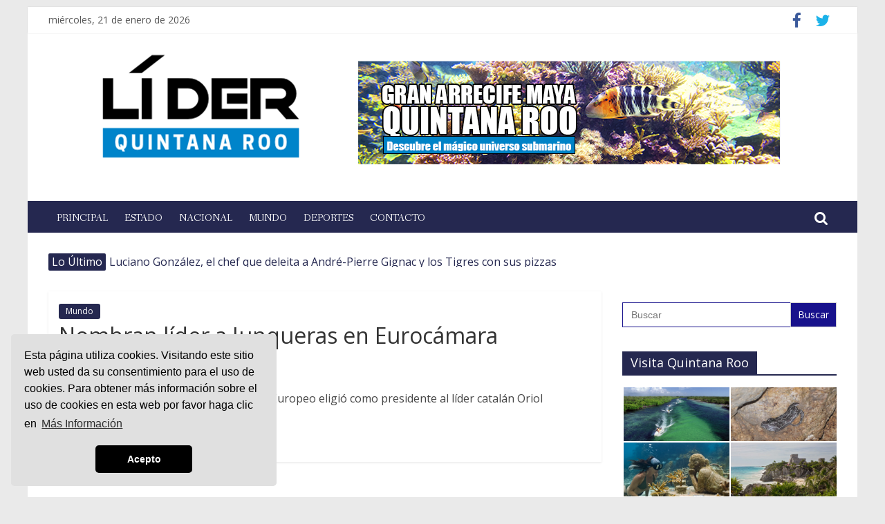

--- FILE ---
content_type: text/html; charset=UTF-8
request_url: https://liderquintanaroo.com/nombran-lider-a-junqueras-en-eurocamara/
body_size: 20059
content:
<!DOCTYPE html>
<html lang="es" xmlns:fb="https://www.facebook.com/2008/fbml" xmlns:addthis="https://www.addthis.com/help/api-spec" >
<head>
			<meta charset="UTF-8" />
		<meta name="viewport" content="width=device-width, initial-scale=1">
		<link rel="profile" href="http://gmpg.org/xfn/11" />
		<meta name='robots' content='index, follow, max-image-preview:large, max-snippet:-1, max-video-preview:-1' />

	<!-- This site is optimized with the Yoast SEO plugin v26.8 - https://yoast.com/product/yoast-seo-wordpress/ -->
	<title>Nombran líder a Junqueras en Eurocámara - Líder Quintana Too</title>
	<meta name="description" content="Grupo de la Alianza Libre en Parlamento Europeo eligi&oacute; como presidente al l&iacute;der catal&aacute;n Oriol Junqueras, que est&aacute; en" />
	<link rel="canonical" href="https://liderquintanaroo.com/nombran-lider-a-junqueras-en-eurocamara/" />
	<meta property="og:locale" content="es_MX" />
	<meta property="og:type" content="article" />
	<meta property="og:title" content="Nombran líder a Junqueras en Eurocámara - Líder Quintana Too" />
	<meta property="og:description" content="Grupo de la Alianza Libre en Parlamento Europeo eligi&oacute; como presidente al l&iacute;der catal&aacute;n Oriol Junqueras, que est&aacute; en" />
	<meta property="og:url" content="https://liderquintanaroo.com/nombran-lider-a-junqueras-en-eurocamara/" />
	<meta property="og:site_name" content="Lider Quintana Roo" />
	<meta property="article:publisher" content="https://www.facebook.com/LiderQuintanaRoo/" />
	<meta property="article:published_time" content="2020-01-07T22:16:45+00:00" />
	<meta name="author" content="Redacción" />
	<meta name="twitter:card" content="summary_large_image" />
	<meta name="twitter:creator" content="@LiderQR" />
	<meta name="twitter:site" content="@LiderQR" />
	<meta name="twitter:label1" content="Escrito por" />
	<meta name="twitter:data1" content="Redacción" />
	<script type="application/ld+json" class="yoast-schema-graph">{"@context":"https://schema.org","@graph":[{"@type":"Article","@id":"https://liderquintanaroo.com/nombran-lider-a-junqueras-en-eurocamara/#article","isPartOf":{"@id":"https://liderquintanaroo.com/nombran-lider-a-junqueras-en-eurocamara/"},"author":{"name":"Redacción","@id":"https://liderquintanaroo.com/#/schema/person/ae40825b489cd454113003eb068decd2"},"headline":"Nombran líder a Junqueras en Eurocámara","datePublished":"2020-01-07T22:16:45+00:00","mainEntityOfPage":{"@id":"https://liderquintanaroo.com/nombran-lider-a-junqueras-en-eurocamara/"},"wordCount":41,"publisher":{"@id":"https://liderquintanaroo.com/#organization"},"articleSection":["Mundo"],"inLanguage":"es"},{"@type":"WebPage","@id":"https://liderquintanaroo.com/nombran-lider-a-junqueras-en-eurocamara/","url":"https://liderquintanaroo.com/nombran-lider-a-junqueras-en-eurocamara/","name":"Nombran líder a Junqueras en Eurocámara - Líder Quintana Too","isPartOf":{"@id":"https://liderquintanaroo.com/#website"},"datePublished":"2020-01-07T22:16:45+00:00","description":"Grupo de la Alianza Libre en Parlamento Europeo eligi&oacute; como presidente al l&iacute;der catal&aacute;n Oriol Junqueras, que est&aacute; en","breadcrumb":{"@id":"https://liderquintanaroo.com/nombran-lider-a-junqueras-en-eurocamara/#breadcrumb"},"inLanguage":"es","potentialAction":[{"@type":"ReadAction","target":["https://liderquintanaroo.com/nombran-lider-a-junqueras-en-eurocamara/"]}]},{"@type":"BreadcrumbList","@id":"https://liderquintanaroo.com/nombran-lider-a-junqueras-en-eurocamara/#breadcrumb","itemListElement":[{"@type":"ListItem","position":1,"name":"Inicio","item":"https://liderquintanaroo.com/"},{"@type":"ListItem","position":2,"name":"Nombran líder a Junqueras en Eurocámara"}]},{"@type":"WebSite","@id":"https://liderquintanaroo.com/#website","url":"https://liderquintanaroo.com/","name":"Lider Quintana Roo","description":"","publisher":{"@id":"https://liderquintanaroo.com/#organization"},"potentialAction":[{"@type":"SearchAction","target":{"@type":"EntryPoint","urlTemplate":"https://liderquintanaroo.com/?s={search_term_string}"},"query-input":{"@type":"PropertyValueSpecification","valueRequired":true,"valueName":"search_term_string"}}],"inLanguage":"es"},{"@type":"Organization","@id":"https://liderquintanaroo.com/#organization","name":"Líder Quintana Roo","url":"https://liderquintanaroo.com/","logo":{"@type":"ImageObject","inLanguage":"es","@id":"https://liderquintanaroo.com/#/schema/logo/image/","url":"https://i1.wp.com/liderquintanaroo.com/wp-content/uploads/logo_high_resolution.png?fit=1722%2C900&ssl=1","contentUrl":"https://i1.wp.com/liderquintanaroo.com/wp-content/uploads/logo_high_resolution.png?fit=1722%2C900&ssl=1","width":1722,"height":900,"caption":"Líder Quintana Roo"},"image":{"@id":"https://liderquintanaroo.com/#/schema/logo/image/"},"sameAs":["https://www.facebook.com/LiderQuintanaRoo/","https://x.com/LiderQR"]},{"@type":"Person","@id":"https://liderquintanaroo.com/#/schema/person/ae40825b489cd454113003eb068decd2","name":"Redacción","image":{"@type":"ImageObject","inLanguage":"es","@id":"https://liderquintanaroo.com/#/schema/person/image/","url":"https://secure.gravatar.com/avatar/364dfa911f29ede05f8151bdd6fa33cb39715e86c79677a6a2d4177d2a53a03e?s=96&d=mm&r=g","contentUrl":"https://secure.gravatar.com/avatar/364dfa911f29ede05f8151bdd6fa33cb39715e86c79677a6a2d4177d2a53a03e?s=96&d=mm&r=g","caption":"Redacción"}}]}</script>
	<!-- / Yoast SEO plugin. -->


<link rel='dns-prefetch' href='//s7.addthis.com' />
<link rel='dns-prefetch' href='//stats.wp.com' />
<link rel='dns-prefetch' href='//fonts.googleapis.com' />
<link rel='preconnect' href='//i0.wp.com' />
<link rel='preconnect' href='//c0.wp.com' />
<link rel="alternate" type="application/rss+xml" title="Lider Quintana Roo &raquo; Feed" href="https://liderquintanaroo.com/feed/" />
<link rel="alternate" type="application/rss+xml" title="Lider Quintana Roo &raquo; RSS de los comentarios" href="https://liderquintanaroo.com/comments/feed/" />
<link rel="alternate" title="oEmbed (JSON)" type="application/json+oembed" href="https://liderquintanaroo.com/wp-json/oembed/1.0/embed?url=https%3A%2F%2Fliderquintanaroo.com%2Fnombran-lider-a-junqueras-en-eurocamara%2F" />
<link rel="alternate" title="oEmbed (XML)" type="text/xml+oembed" href="https://liderquintanaroo.com/wp-json/oembed/1.0/embed?url=https%3A%2F%2Fliderquintanaroo.com%2Fnombran-lider-a-junqueras-en-eurocamara%2F&#038;format=xml" />
<style id='wp-img-auto-sizes-contain-inline-css' type='text/css'>
img:is([sizes=auto i],[sizes^="auto," i]){contain-intrinsic-size:3000px 1500px}
/*# sourceURL=wp-img-auto-sizes-contain-inline-css */
</style>
<style id='wp-emoji-styles-inline-css' type='text/css'>

	img.wp-smiley, img.emoji {
		display: inline !important;
		border: none !important;
		box-shadow: none !important;
		height: 1em !important;
		width: 1em !important;
		margin: 0 0.07em !important;
		vertical-align: -0.1em !important;
		background: none !important;
		padding: 0 !important;
	}
/*# sourceURL=wp-emoji-styles-inline-css */
</style>
<style id='wp-block-library-inline-css' type='text/css'>
:root{--wp-block-synced-color:#7a00df;--wp-block-synced-color--rgb:122,0,223;--wp-bound-block-color:var(--wp-block-synced-color);--wp-editor-canvas-background:#ddd;--wp-admin-theme-color:#007cba;--wp-admin-theme-color--rgb:0,124,186;--wp-admin-theme-color-darker-10:#006ba1;--wp-admin-theme-color-darker-10--rgb:0,107,160.5;--wp-admin-theme-color-darker-20:#005a87;--wp-admin-theme-color-darker-20--rgb:0,90,135;--wp-admin-border-width-focus:2px}@media (min-resolution:192dpi){:root{--wp-admin-border-width-focus:1.5px}}.wp-element-button{cursor:pointer}:root .has-very-light-gray-background-color{background-color:#eee}:root .has-very-dark-gray-background-color{background-color:#313131}:root .has-very-light-gray-color{color:#eee}:root .has-very-dark-gray-color{color:#313131}:root .has-vivid-green-cyan-to-vivid-cyan-blue-gradient-background{background:linear-gradient(135deg,#00d084,#0693e3)}:root .has-purple-crush-gradient-background{background:linear-gradient(135deg,#34e2e4,#4721fb 50%,#ab1dfe)}:root .has-hazy-dawn-gradient-background{background:linear-gradient(135deg,#faaca8,#dad0ec)}:root .has-subdued-olive-gradient-background{background:linear-gradient(135deg,#fafae1,#67a671)}:root .has-atomic-cream-gradient-background{background:linear-gradient(135deg,#fdd79a,#004a59)}:root .has-nightshade-gradient-background{background:linear-gradient(135deg,#330968,#31cdcf)}:root .has-midnight-gradient-background{background:linear-gradient(135deg,#020381,#2874fc)}:root{--wp--preset--font-size--normal:16px;--wp--preset--font-size--huge:42px}.has-regular-font-size{font-size:1em}.has-larger-font-size{font-size:2.625em}.has-normal-font-size{font-size:var(--wp--preset--font-size--normal)}.has-huge-font-size{font-size:var(--wp--preset--font-size--huge)}.has-text-align-center{text-align:center}.has-text-align-left{text-align:left}.has-text-align-right{text-align:right}.has-fit-text{white-space:nowrap!important}#end-resizable-editor-section{display:none}.aligncenter{clear:both}.items-justified-left{justify-content:flex-start}.items-justified-center{justify-content:center}.items-justified-right{justify-content:flex-end}.items-justified-space-between{justify-content:space-between}.screen-reader-text{border:0;clip-path:inset(50%);height:1px;margin:-1px;overflow:hidden;padding:0;position:absolute;width:1px;word-wrap:normal!important}.screen-reader-text:focus{background-color:#ddd;clip-path:none;color:#444;display:block;font-size:1em;height:auto;left:5px;line-height:normal;padding:15px 23px 14px;text-decoration:none;top:5px;width:auto;z-index:100000}html :where(.has-border-color){border-style:solid}html :where([style*=border-top-color]){border-top-style:solid}html :where([style*=border-right-color]){border-right-style:solid}html :where([style*=border-bottom-color]){border-bottom-style:solid}html :where([style*=border-left-color]){border-left-style:solid}html :where([style*=border-width]){border-style:solid}html :where([style*=border-top-width]){border-top-style:solid}html :where([style*=border-right-width]){border-right-style:solid}html :where([style*=border-bottom-width]){border-bottom-style:solid}html :where([style*=border-left-width]){border-left-style:solid}html :where(img[class*=wp-image-]){height:auto;max-width:100%}:where(figure){margin:0 0 1em}html :where(.is-position-sticky){--wp-admin--admin-bar--position-offset:var(--wp-admin--admin-bar--height,0px)}@media screen and (max-width:600px){html :where(.is-position-sticky){--wp-admin--admin-bar--position-offset:0px}}

/*# sourceURL=wp-block-library-inline-css */
</style><style id='wp-block-embed-inline-css' type='text/css'>
.wp-block-embed.alignleft,.wp-block-embed.alignright,.wp-block[data-align=left]>[data-type="core/embed"],.wp-block[data-align=right]>[data-type="core/embed"]{max-width:360px;width:100%}.wp-block-embed.alignleft .wp-block-embed__wrapper,.wp-block-embed.alignright .wp-block-embed__wrapper,.wp-block[data-align=left]>[data-type="core/embed"] .wp-block-embed__wrapper,.wp-block[data-align=right]>[data-type="core/embed"] .wp-block-embed__wrapper{min-width:280px}.wp-block-cover .wp-block-embed{min-height:240px;min-width:320px}.wp-block-embed{overflow-wrap:break-word}.wp-block-embed :where(figcaption){margin-bottom:1em;margin-top:.5em}.wp-block-embed iframe{max-width:100%}.wp-block-embed__wrapper{position:relative}.wp-embed-responsive .wp-has-aspect-ratio .wp-block-embed__wrapper:before{content:"";display:block;padding-top:50%}.wp-embed-responsive .wp-has-aspect-ratio iframe{bottom:0;height:100%;left:0;position:absolute;right:0;top:0;width:100%}.wp-embed-responsive .wp-embed-aspect-21-9 .wp-block-embed__wrapper:before{padding-top:42.85%}.wp-embed-responsive .wp-embed-aspect-18-9 .wp-block-embed__wrapper:before{padding-top:50%}.wp-embed-responsive .wp-embed-aspect-16-9 .wp-block-embed__wrapper:before{padding-top:56.25%}.wp-embed-responsive .wp-embed-aspect-4-3 .wp-block-embed__wrapper:before{padding-top:75%}.wp-embed-responsive .wp-embed-aspect-1-1 .wp-block-embed__wrapper:before{padding-top:100%}.wp-embed-responsive .wp-embed-aspect-9-16 .wp-block-embed__wrapper:before{padding-top:177.77%}.wp-embed-responsive .wp-embed-aspect-1-2 .wp-block-embed__wrapper:before{padding-top:200%}
/*# sourceURL=https://c0.wp.com/c/6.9/wp-includes/blocks/embed/style.min.css */
</style>
<style id='wp-block-embed-theme-inline-css' type='text/css'>
.wp-block-embed :where(figcaption){color:#555;font-size:13px;text-align:center}.is-dark-theme .wp-block-embed :where(figcaption){color:#ffffffa6}.wp-block-embed{margin:0 0 1em}
/*# sourceURL=https://c0.wp.com/c/6.9/wp-includes/blocks/embed/theme.min.css */
</style>
<style id='global-styles-inline-css' type='text/css'>
:root{--wp--preset--aspect-ratio--square: 1;--wp--preset--aspect-ratio--4-3: 4/3;--wp--preset--aspect-ratio--3-4: 3/4;--wp--preset--aspect-ratio--3-2: 3/2;--wp--preset--aspect-ratio--2-3: 2/3;--wp--preset--aspect-ratio--16-9: 16/9;--wp--preset--aspect-ratio--9-16: 9/16;--wp--preset--color--black: #000000;--wp--preset--color--cyan-bluish-gray: #abb8c3;--wp--preset--color--white: #ffffff;--wp--preset--color--pale-pink: #f78da7;--wp--preset--color--vivid-red: #cf2e2e;--wp--preset--color--luminous-vivid-orange: #ff6900;--wp--preset--color--luminous-vivid-amber: #fcb900;--wp--preset--color--light-green-cyan: #7bdcb5;--wp--preset--color--vivid-green-cyan: #00d084;--wp--preset--color--pale-cyan-blue: #8ed1fc;--wp--preset--color--vivid-cyan-blue: #0693e3;--wp--preset--color--vivid-purple: #9b51e0;--wp--preset--gradient--vivid-cyan-blue-to-vivid-purple: linear-gradient(135deg,rgb(6,147,227) 0%,rgb(155,81,224) 100%);--wp--preset--gradient--light-green-cyan-to-vivid-green-cyan: linear-gradient(135deg,rgb(122,220,180) 0%,rgb(0,208,130) 100%);--wp--preset--gradient--luminous-vivid-amber-to-luminous-vivid-orange: linear-gradient(135deg,rgb(252,185,0) 0%,rgb(255,105,0) 100%);--wp--preset--gradient--luminous-vivid-orange-to-vivid-red: linear-gradient(135deg,rgb(255,105,0) 0%,rgb(207,46,46) 100%);--wp--preset--gradient--very-light-gray-to-cyan-bluish-gray: linear-gradient(135deg,rgb(238,238,238) 0%,rgb(169,184,195) 100%);--wp--preset--gradient--cool-to-warm-spectrum: linear-gradient(135deg,rgb(74,234,220) 0%,rgb(151,120,209) 20%,rgb(207,42,186) 40%,rgb(238,44,130) 60%,rgb(251,105,98) 80%,rgb(254,248,76) 100%);--wp--preset--gradient--blush-light-purple: linear-gradient(135deg,rgb(255,206,236) 0%,rgb(152,150,240) 100%);--wp--preset--gradient--blush-bordeaux: linear-gradient(135deg,rgb(254,205,165) 0%,rgb(254,45,45) 50%,rgb(107,0,62) 100%);--wp--preset--gradient--luminous-dusk: linear-gradient(135deg,rgb(255,203,112) 0%,rgb(199,81,192) 50%,rgb(65,88,208) 100%);--wp--preset--gradient--pale-ocean: linear-gradient(135deg,rgb(255,245,203) 0%,rgb(182,227,212) 50%,rgb(51,167,181) 100%);--wp--preset--gradient--electric-grass: linear-gradient(135deg,rgb(202,248,128) 0%,rgb(113,206,126) 100%);--wp--preset--gradient--midnight: linear-gradient(135deg,rgb(2,3,129) 0%,rgb(40,116,252) 100%);--wp--preset--font-size--small: 13px;--wp--preset--font-size--medium: 20px;--wp--preset--font-size--large: 36px;--wp--preset--font-size--x-large: 42px;--wp--preset--spacing--20: 0.44rem;--wp--preset--spacing--30: 0.67rem;--wp--preset--spacing--40: 1rem;--wp--preset--spacing--50: 1.5rem;--wp--preset--spacing--60: 2.25rem;--wp--preset--spacing--70: 3.38rem;--wp--preset--spacing--80: 5.06rem;--wp--preset--shadow--natural: 6px 6px 9px rgba(0, 0, 0, 0.2);--wp--preset--shadow--deep: 12px 12px 50px rgba(0, 0, 0, 0.4);--wp--preset--shadow--sharp: 6px 6px 0px rgba(0, 0, 0, 0.2);--wp--preset--shadow--outlined: 6px 6px 0px -3px rgb(255, 255, 255), 6px 6px rgb(0, 0, 0);--wp--preset--shadow--crisp: 6px 6px 0px rgb(0, 0, 0);}:where(.is-layout-flex){gap: 0.5em;}:where(.is-layout-grid){gap: 0.5em;}body .is-layout-flex{display: flex;}.is-layout-flex{flex-wrap: wrap;align-items: center;}.is-layout-flex > :is(*, div){margin: 0;}body .is-layout-grid{display: grid;}.is-layout-grid > :is(*, div){margin: 0;}:where(.wp-block-columns.is-layout-flex){gap: 2em;}:where(.wp-block-columns.is-layout-grid){gap: 2em;}:where(.wp-block-post-template.is-layout-flex){gap: 1.25em;}:where(.wp-block-post-template.is-layout-grid){gap: 1.25em;}.has-black-color{color: var(--wp--preset--color--black) !important;}.has-cyan-bluish-gray-color{color: var(--wp--preset--color--cyan-bluish-gray) !important;}.has-white-color{color: var(--wp--preset--color--white) !important;}.has-pale-pink-color{color: var(--wp--preset--color--pale-pink) !important;}.has-vivid-red-color{color: var(--wp--preset--color--vivid-red) !important;}.has-luminous-vivid-orange-color{color: var(--wp--preset--color--luminous-vivid-orange) !important;}.has-luminous-vivid-amber-color{color: var(--wp--preset--color--luminous-vivid-amber) !important;}.has-light-green-cyan-color{color: var(--wp--preset--color--light-green-cyan) !important;}.has-vivid-green-cyan-color{color: var(--wp--preset--color--vivid-green-cyan) !important;}.has-pale-cyan-blue-color{color: var(--wp--preset--color--pale-cyan-blue) !important;}.has-vivid-cyan-blue-color{color: var(--wp--preset--color--vivid-cyan-blue) !important;}.has-vivid-purple-color{color: var(--wp--preset--color--vivid-purple) !important;}.has-black-background-color{background-color: var(--wp--preset--color--black) !important;}.has-cyan-bluish-gray-background-color{background-color: var(--wp--preset--color--cyan-bluish-gray) !important;}.has-white-background-color{background-color: var(--wp--preset--color--white) !important;}.has-pale-pink-background-color{background-color: var(--wp--preset--color--pale-pink) !important;}.has-vivid-red-background-color{background-color: var(--wp--preset--color--vivid-red) !important;}.has-luminous-vivid-orange-background-color{background-color: var(--wp--preset--color--luminous-vivid-orange) !important;}.has-luminous-vivid-amber-background-color{background-color: var(--wp--preset--color--luminous-vivid-amber) !important;}.has-light-green-cyan-background-color{background-color: var(--wp--preset--color--light-green-cyan) !important;}.has-vivid-green-cyan-background-color{background-color: var(--wp--preset--color--vivid-green-cyan) !important;}.has-pale-cyan-blue-background-color{background-color: var(--wp--preset--color--pale-cyan-blue) !important;}.has-vivid-cyan-blue-background-color{background-color: var(--wp--preset--color--vivid-cyan-blue) !important;}.has-vivid-purple-background-color{background-color: var(--wp--preset--color--vivid-purple) !important;}.has-black-border-color{border-color: var(--wp--preset--color--black) !important;}.has-cyan-bluish-gray-border-color{border-color: var(--wp--preset--color--cyan-bluish-gray) !important;}.has-white-border-color{border-color: var(--wp--preset--color--white) !important;}.has-pale-pink-border-color{border-color: var(--wp--preset--color--pale-pink) !important;}.has-vivid-red-border-color{border-color: var(--wp--preset--color--vivid-red) !important;}.has-luminous-vivid-orange-border-color{border-color: var(--wp--preset--color--luminous-vivid-orange) !important;}.has-luminous-vivid-amber-border-color{border-color: var(--wp--preset--color--luminous-vivid-amber) !important;}.has-light-green-cyan-border-color{border-color: var(--wp--preset--color--light-green-cyan) !important;}.has-vivid-green-cyan-border-color{border-color: var(--wp--preset--color--vivid-green-cyan) !important;}.has-pale-cyan-blue-border-color{border-color: var(--wp--preset--color--pale-cyan-blue) !important;}.has-vivid-cyan-blue-border-color{border-color: var(--wp--preset--color--vivid-cyan-blue) !important;}.has-vivid-purple-border-color{border-color: var(--wp--preset--color--vivid-purple) !important;}.has-vivid-cyan-blue-to-vivid-purple-gradient-background{background: var(--wp--preset--gradient--vivid-cyan-blue-to-vivid-purple) !important;}.has-light-green-cyan-to-vivid-green-cyan-gradient-background{background: var(--wp--preset--gradient--light-green-cyan-to-vivid-green-cyan) !important;}.has-luminous-vivid-amber-to-luminous-vivid-orange-gradient-background{background: var(--wp--preset--gradient--luminous-vivid-amber-to-luminous-vivid-orange) !important;}.has-luminous-vivid-orange-to-vivid-red-gradient-background{background: var(--wp--preset--gradient--luminous-vivid-orange-to-vivid-red) !important;}.has-very-light-gray-to-cyan-bluish-gray-gradient-background{background: var(--wp--preset--gradient--very-light-gray-to-cyan-bluish-gray) !important;}.has-cool-to-warm-spectrum-gradient-background{background: var(--wp--preset--gradient--cool-to-warm-spectrum) !important;}.has-blush-light-purple-gradient-background{background: var(--wp--preset--gradient--blush-light-purple) !important;}.has-blush-bordeaux-gradient-background{background: var(--wp--preset--gradient--blush-bordeaux) !important;}.has-luminous-dusk-gradient-background{background: var(--wp--preset--gradient--luminous-dusk) !important;}.has-pale-ocean-gradient-background{background: var(--wp--preset--gradient--pale-ocean) !important;}.has-electric-grass-gradient-background{background: var(--wp--preset--gradient--electric-grass) !important;}.has-midnight-gradient-background{background: var(--wp--preset--gradient--midnight) !important;}.has-small-font-size{font-size: var(--wp--preset--font-size--small) !important;}.has-medium-font-size{font-size: var(--wp--preset--font-size--medium) !important;}.has-large-font-size{font-size: var(--wp--preset--font-size--large) !important;}.has-x-large-font-size{font-size: var(--wp--preset--font-size--x-large) !important;}
/*# sourceURL=global-styles-inline-css */
</style>

<style id='classic-theme-styles-inline-css' type='text/css'>
/*! This file is auto-generated */
.wp-block-button__link{color:#fff;background-color:#32373c;border-radius:9999px;box-shadow:none;text-decoration:none;padding:calc(.667em + 2px) calc(1.333em + 2px);font-size:1.125em}.wp-block-file__button{background:#32373c;color:#fff;text-decoration:none}
/*# sourceURL=/wp-includes/css/classic-themes.min.css */
</style>
<link rel='stylesheet' id='wcl-style-css' href='https://liderquintanaroo.com/wp-content/plugins/wp-cookie-law-info/assets/css/wcl.min.css?ver=6.9' type='text/css' media='all' />
<link rel='stylesheet' id='ivory-search-styles-css' href='https://liderquintanaroo.com/wp-content/plugins/add-search-to-menu/public/css/ivory-search.min.css?ver=5.5.13' type='text/css' media='all' />
<link rel='stylesheet' id='colormag_style-css' href='https://liderquintanaroo.com/wp-content/themes/colormag-pro/style.css?ver=3.0.8' type='text/css' media='all' />
<style id='colormag_style-inline-css' type='text/css'>
.colormag-button,blockquote,button,input[type=reset],input[type=button],input[type=submit],.home-icon.front_page_on,.main-navigation a:hover,.main-navigation ul li ul li a:hover,.main-navigation ul li ul li:hover>a,.main-navigation ul li.current-menu-ancestor>a,.main-navigation ul li.current-menu-item ul li a:hover,.main-navigation ul li.current-menu-item>a,.main-navigation ul li.current_page_ancestor>a,.main-navigation ul li.current_page_item>a,.main-navigation ul li:hover>a,.main-small-navigation li a:hover,.site-header .menu-toggle:hover,#masthead.colormag-header-classic .main-navigation ul ul.sub-menu li:hover > a,#masthead.colormag-header-classic .main-navigation ul ul.sub-menu li.current-menu-ancestor > a,#masthead.colormag-header-classic .main-navigation ul ul.sub-menu li.current-menu-item > a,#masthead.colormag-header-clean #site-navigation .menu-toggle:hover,#masthead.colormag-header-clean #site-navigation.main-small-navigation .menu-toggle,#masthead.colormag-header-classic #site-navigation.main-small-navigation .menu-toggle,#masthead .main-small-navigation li:hover > a, #masthead .main-small-navigation li.current-page-ancestor > a,#masthead .main-small-navigation li.current-menu-ancestor > a, #masthead .main-small-navigation li.current-page-item > a,#masthead .main-small-navigation li.current-menu-item > a,#masthead.colormag-header-classic #site-navigation .menu-toggle:hover,.main-navigation ul li.focus > a,#masthead.colormag-header-classic .main-navigation ul ul.sub-menu li.focus > a,.main-small-navigation .current-menu-item>a,.main-small-navigation .current_page_item>a,#masthead.colormag-header-clean .main-small-navigation li:hover > a,#masthead.colormag-header-clean .main-small-navigation li.current-page-ancestor > a,#masthead.colormag-header-clean .main-small-navigation li.current-menu-ancestor > a,#masthead.colormag-header-clean .main-small-navigation li.current-page-item > a,#masthead.colormag-header-clean .main-small-navigation li.current-menu-item > a,#main .breaking-news-latest,.fa.search-top:hover,.widget_featured_posts .article-content .above-entry-meta .cat-links a,.widget_call_to_action .btn--primary,.colormag-footer--classic .footer-widgets-area .widget-title span::before,.colormag-footer--classic-bordered .footer-widgets-area .widget-title span::before,.widget_featured_posts .widget-title span,.widget_featured_slider .slide-content .above-entry-meta .cat-links a,.widget_highlighted_posts .article-content .above-entry-meta .cat-links a,.category-slide-next,.category-slide-prev,.slide-next,.slide-prev,.tabbed-widget ul li,#content .wp-pagenavi .current,#content .wp-pagenavi a:hover,#secondary .widget-title span,#content .post .article-content .above-entry-meta .cat-links a,.page-header .page-title span,.entry-meta .post-format i,.format-link .entry-content a,.more-link,.pagination span,.comments-area .comment-author-link span,.footer-widgets-area .widget-title span,.advertisement_above_footer .widget-title span,.sub-toggle,.error,#primary .widget-title span,.related-posts-wrapper.style-three .article-content .entry-title a:hover:before,.widget_slider_area .widget-title span,.widget_beside_slider .widget-title span,.top-full-width-sidebar .widget-title span,.wp-block-quote,.wp-block-quote.is-style-large,.wp-block-quote.has-text-align-right{background-color:#252850;}a,#masthead .main-small-navigation li:hover > .sub-toggle i,#masthead .main-small-navigation li.current-page-ancestor > .sub-toggle i,#masthead .main-small-navigation li.current-menu-ancestor > .sub-toggle i,#masthead .main-small-navigation li.current-page-item > .sub-toggle i,#masthead .main-small-navigation li.current-menu-item > .sub-toggle i,#masthead.colormag-header-classic #site-navigation .fa.search-top:hover,#masthead.colormag-header-classic #site-navigation.main-small-navigation .random-post a:hover .fa-random,#masthead.colormag-header-classic #site-navigation.main-navigation .random-post a:hover .fa-random,#masthead.colormag-header-classic .breaking-news .newsticker a:hover,.dark-skin #masthead.colormag-header-classic #site-navigation.main-navigation .home-icon:hover .fa,#masthead.colormag-header-classic .main-navigation .home-icon a:hover .fa,.byline a:hover,.comments a:hover,.edit-link a:hover,.posted-on a:hover,.social-links i.fa:hover,.tag-links a:hover,#masthead.colormag-header-clean .social-links li:hover i.fa,#masthead.colormag-header-classic .social-links li:hover i.fa,#masthead.colormag-header-clean .breaking-news .newsticker a:hover,.widget_featured_posts .article-content .entry-title a:hover,.widget_featured_slider .slide-content .below-entry-meta .byline a:hover,.widget_featured_slider .slide-content .below-entry-meta .comments a:hover,.widget_featured_slider .slide-content .below-entry-meta .posted-on a:hover,.widget_featured_slider .slide-content .entry-title a:hover,.widget_block_picture_news.widget_featured_posts .article-content .entry-title a:hover,.widget_highlighted_posts .article-content .below-entry-meta .byline a:hover,.widget_highlighted_posts .article-content .below-entry-meta .comments a:hover,.widget_highlighted_posts .article-content .below-entry-meta .posted-on a:hover,.widget_highlighted_posts .article-content .entry-title a:hover,i.fa-arrow-up, i.fa-arrow-down,#site-title a,#content .post .article-content .entry-title a:hover,.entry-meta .byline i,.entry-meta .cat-links i,.entry-meta a,.post .entry-title a:hover,.search .entry-title a:hover,.entry-meta .comments-link a:hover,.entry-meta .edit-link a:hover,.entry-meta .posted-on a:hover,.entry-meta .tag-links a:hover,.single #content .tags a:hover,.count,.next a:hover,.previous a:hover,.related-posts-main-title .fa,.single-related-posts .article-content .entry-title a:hover,.pagination a span:hover,#content .comments-area a.comment-edit-link:hover,#content .comments-area a.comment-permalink:hover,#content .comments-area article header cite a:hover,.comments-area .comment-author-link a:hover,.comment .comment-reply-link:hover,.nav-next a,.nav-previous a,#colophon .footer-menu ul li a:hover,.footer-widgets-area a:hover,a#scroll-up i,.main-small-navigation li.current-menu-item > .sub-toggle i,.num-404,.related-posts-wrapper-flyout .entry-title a:hover,.human-diff-time .human-diff-time-display:hover{color:#252850;}#site-navigation{border-top-color:#252850;}#masthead.colormag-header-classic .main-navigation ul ul.sub-menu li:hover,#masthead.colormag-header-classic .main-navigation ul ul.sub-menu li.current-menu-ancestor,#masthead.colormag-header-classic .main-navigation ul ul.sub-menu li.current-menu-item,#masthead.colormag-header-classic #site-navigation .menu-toggle:hover,#masthead.colormag-header-classic #site-navigation.main-small-navigation .menu-toggle,#masthead.colormag-header-classic .main-navigation ul > li:hover > a,#masthead.colormag-header-classic .main-navigation ul > li.current-menu-item > a,#masthead.colormag-header-classic .main-navigation ul > li.current-menu-ancestor > a,#masthead.colormag-header-classic .main-navigation ul li.focus > a,.pagination a span:hover{border-color:#252850;}.widget_featured_posts .widget-title,#secondary .widget-title,.page-header .page-title,.footer-widgets-area .widget-title,.advertisement_above_footer .widget-title,#primary .widget-title,.widget_slider_area .widget-title,.widget_beside_slider .widget-title,.top-full-width-sidebar .widget-title{border-bottom-color:#252850;}#site-title a{color:#252850;}#site-title a{font-family:Fanwood Text;font-size:30px;}#site-navigation,#masthead.colormag-header-clean #site-navigation .inner-wrap,#masthead.colormag-header-clean--full-width #site-navigation{background-color:#252850;}.main-navigation .sub-menu,.main-navigation .children{background-color:#001c84;}.main-navigation ul li a{font-family:Fanwood Text;font-weight:400;}#colophon{background-image:url(https://liderquintanaroo.com/wp-content/uploads/29662684_1730791286959962_6396328727141415103_o.jpg);background-repeat:no-repeat;}.footer-socket-wrapper{background-image:url(https://liderquintanaroo.com/wp-content/uploads/Captura-de-pantalla-2022-11-01-a-las-10.19.54.png);}.footer-socket-wrapper .copyright{color:#ffffff;}.footer-socket-wrapper .copyright a{color:#ffffff;}#colophon .footer-menu ul li a{color:#ffffff;}.footer-socket-wrapper .copyright{font-size:10px;}@media(max-width:600px){.footer-socket-wrapper .copyright{font-size:10px;}}.footer-menu a{font-size:15px;}@media(max-width:600px){.footer-menu a{font-size:10px;}}.footer-widgets-wrapper{background-color:#ffffff;}#colophon .tg-upper-footer-widgets .widget{background-color:#ffffff;}.footer-widgets-area a{color:#eeee22;}.footer-widgets-area .widget-title{font-size:22px;}#colophon, #colophon p{font-size:20px;}.below-entry-meta .byline,.elementor .elementor-widget-wrap .tg-module-wrapper .tg-module-meta .tg-post-auther-name{display:none}.below-entry-meta .comments,.elementor .elementor-widget-wrap .tg-module-wrapper .tg-module-meta .tg-module-comments{display:none}.below-entry-meta .tag-links{display:none}.footer-widgets-wrapper,.footer-socket-wrapper,.colormag-footer--classic .footer-socket-wrapper{background-color:transparent}.main-navigation .menunav-menu>li.menu-item-object-category>a{position:relative}.main-navigation .menunav-menu>li.menu-item-object-category>a::before{content:"";position:absolute;top:-4px;left:0;right:0;height:4px;z-index:10;transition:width .35s}
/*# sourceURL=colormag_style-inline-css */
</style>
<link rel='stylesheet' id='colormag-featured-image-popup-css-css' href='https://liderquintanaroo.com/wp-content/themes/colormag-pro/js/magnific-popup/magnific-popup.min.css?ver=3.0.8' type='text/css' media='all' />
<link rel='stylesheet' id='colormag-fontawesome-css' href='https://liderquintanaroo.com/wp-content/themes/colormag-pro/fontawesome/css/font-awesome.min.css?ver=3.0.8' type='text/css' media='all' />
<link rel='stylesheet' id='colormag_googlefonts-css' href='//fonts.googleapis.com/css?family=Fanwood+Text%3A400%7COpen+Sans%3Aregular&#038;subset=latin&#038;ver=3.0.8' type='text/css' media='all' />
<link rel='stylesheet' id='addthis_all_pages-css' href='https://liderquintanaroo.com/wp-content/plugins/addthis/frontend/build/addthis_wordpress_public.min.css?ver=6.9' type='text/css' media='all' />
<script type="text/javascript" src="https://c0.wp.com/c/6.9/wp-includes/js/jquery/jquery.min.js" id="jquery-core-js"></script>
<script type="text/javascript" src="https://c0.wp.com/c/6.9/wp-includes/js/jquery/jquery-migrate.min.js" id="jquery-migrate-js"></script>
<script type="text/javascript" src="https://s7.addthis.com/js/300/addthis_widget.js?ver=6.9#pubid=wp-154fdd25d1c72d290ee94cbdcac921f6" id="addthis_widget-js"></script>
<link rel="https://api.w.org/" href="https://liderquintanaroo.com/wp-json/" /><link rel="alternate" title="JSON" type="application/json" href="https://liderquintanaroo.com/wp-json/wp/v2/posts/338" /><link rel="EditURI" type="application/rsd+xml" title="RSD" href="https://liderquintanaroo.com/xmlrpc.php?rsd" />
<meta name="generator" content="WordPress 6.9" />
<link rel='shortlink' href='https://liderquintanaroo.com/?p=338' />
	<style>img#wpstats{display:none}</style>
		<style data-context="foundation-flickity-css">/*! Flickity v2.0.2
http://flickity.metafizzy.co
---------------------------------------------- */.flickity-enabled{position:relative}.flickity-enabled:focus{outline:0}.flickity-viewport{overflow:hidden;position:relative;height:100%}.flickity-slider{position:absolute;width:100%;height:100%}.flickity-enabled.is-draggable{-webkit-tap-highlight-color:transparent;tap-highlight-color:transparent;-webkit-user-select:none;-moz-user-select:none;-ms-user-select:none;user-select:none}.flickity-enabled.is-draggable .flickity-viewport{cursor:move;cursor:-webkit-grab;cursor:grab}.flickity-enabled.is-draggable .flickity-viewport.is-pointer-down{cursor:-webkit-grabbing;cursor:grabbing}.flickity-prev-next-button{position:absolute;top:50%;width:44px;height:44px;border:none;border-radius:50%;background:#fff;background:hsla(0,0%,100%,.75);cursor:pointer;-webkit-transform:translateY(-50%);transform:translateY(-50%)}.flickity-prev-next-button:hover{background:#fff}.flickity-prev-next-button:focus{outline:0;box-shadow:0 0 0 5px #09f}.flickity-prev-next-button:active{opacity:.6}.flickity-prev-next-button.previous{left:10px}.flickity-prev-next-button.next{right:10px}.flickity-rtl .flickity-prev-next-button.previous{left:auto;right:10px}.flickity-rtl .flickity-prev-next-button.next{right:auto;left:10px}.flickity-prev-next-button:disabled{opacity:.3;cursor:auto}.flickity-prev-next-button svg{position:absolute;left:20%;top:20%;width:60%;height:60%}.flickity-prev-next-button .arrow{fill:#333}.flickity-page-dots{position:absolute;width:100%;bottom:-25px;padding:0;margin:0;list-style:none;text-align:center;line-height:1}.flickity-rtl .flickity-page-dots{direction:rtl}.flickity-page-dots .dot{display:inline-block;width:10px;height:10px;margin:0 8px;background:#333;border-radius:50%;opacity:.25;cursor:pointer}.flickity-page-dots .dot.is-selected{opacity:1}</style><style data-context="foundation-slideout-css">.slideout-menu{position:fixed;left:0;top:0;bottom:0;right:auto;z-index:0;width:256px;overflow-y:auto;-webkit-overflow-scrolling:touch;display:none}.slideout-menu.pushit-right{left:auto;right:0}.slideout-panel{position:relative;z-index:1;will-change:transform}.slideout-open,.slideout-open .slideout-panel,.slideout-open body{overflow:hidden}.slideout-open .slideout-menu{display:block}.pushit{display:none}</style><script data-cfasync="false" type="text/javascript">if (window.addthis_product === undefined) { window.addthis_product = "wpp"; } if (window.wp_product_version === undefined) { window.wp_product_version = "wpp-6.2.7"; } if (window.addthis_share === undefined) { window.addthis_share = {}; } if (window.addthis_config === undefined) { window.addthis_config = {"data_track_clickback":true,"ignore_server_config":true,"ui_atversion":300}; } if (window.addthis_layers === undefined) { window.addthis_layers = {}; } if (window.addthis_layers_tools === undefined) { window.addthis_layers_tools = [{"sharetoolbox":{"numPreferredServices":5,"counts":"one","size":"20px","style":"fixed","shareCountThreshold":0,"elements":".addthis_inline_share_toolbox_sk54,.at-below-post-homepage,.at-below-post,.at-below-post-page,.at-below-post-cat-page,.at-below-post-arch-page"}}]; } else { window.addthis_layers_tools.push({"sharetoolbox":{"numPreferredServices":5,"counts":"one","size":"20px","style":"fixed","shareCountThreshold":0,"elements":".addthis_inline_share_toolbox_sk54,.at-below-post-homepage,.at-below-post,.at-below-post-page,.at-below-post-cat-page,.at-below-post-arch-page"}});  } if (window.addthis_plugin_info === undefined) { window.addthis_plugin_info = {"info_status":"enabled","cms_name":"WordPress","plugin_name":"Share Buttons by AddThis","plugin_version":"6.2.7","plugin_mode":"WordPress","anonymous_profile_id":"wp-154fdd25d1c72d290ee94cbdcac921f6","page_info":{"template":"posts","post_type":""},"sharing_enabled_on_post_via_metabox":false}; } 
                    (function() {
                      var first_load_interval_id = setInterval(function () {
                        if (typeof window.addthis !== 'undefined') {
                          window.clearInterval(first_load_interval_id);
                          if (typeof window.addthis_layers !== 'undefined' && Object.getOwnPropertyNames(window.addthis_layers).length > 0) {
                            window.addthis.layers(window.addthis_layers);
                          }
                          if (Array.isArray(window.addthis_layers_tools)) {
                            for (i = 0; i < window.addthis_layers_tools.length; i++) {
                              window.addthis.layers(window.addthis_layers_tools[i]);
                            }
                          }
                        }
                     },1000)
                    }());
                </script><link rel="icon" href="https://i0.wp.com/liderquintanaroo.com/wp-content/uploads/cropped-29572759_1730759346963156_1043255553015249646_n-4.png?fit=32%2C32&#038;ssl=1" sizes="32x32" />
<link rel="icon" href="https://i0.wp.com/liderquintanaroo.com/wp-content/uploads/cropped-29572759_1730759346963156_1043255553015249646_n-4.png?fit=192%2C192&#038;ssl=1" sizes="192x192" />
<link rel="apple-touch-icon" href="https://i0.wp.com/liderquintanaroo.com/wp-content/uploads/cropped-29572759_1730759346963156_1043255553015249646_n-4.png?fit=180%2C180&#038;ssl=1" />
<meta name="msapplication-TileImage" content="https://i0.wp.com/liderquintanaroo.com/wp-content/uploads/cropped-29572759_1730759346963156_1043255553015249646_n-4.png?fit=270%2C270&#038;ssl=1" />
<style>.ios7.web-app-mode.has-fixed header{ background-color: rgba(3,16,102,.88);}</style>			<style type="text/css">
					.is-form-id-29252 .is-search-submit:focus,
			.is-form-id-29252 .is-search-submit:hover,
			.is-form-id-29252 .is-search-submit,
            .is-form-id-29252 .is-search-icon {
			color: #ffffff !important;            background-color: #18128c !important;            			}
                        	.is-form-id-29252 .is-search-submit path {
					fill: #ffffff !important;            	}
            			.is-form-style-1.is-form-id-29252 .is-search-input:focus,
			.is-form-style-1.is-form-id-29252 .is-search-input:hover,
			.is-form-style-1.is-form-id-29252 .is-search-input,
			.is-form-style-2.is-form-id-29252 .is-search-input:focus,
			.is-form-style-2.is-form-id-29252 .is-search-input:hover,
			.is-form-style-2.is-form-id-29252 .is-search-input,
			.is-form-style-3.is-form-id-29252 .is-search-input:focus,
			.is-form-style-3.is-form-id-29252 .is-search-input:hover,
			.is-form-style-3.is-form-id-29252 .is-search-input,
			.is-form-id-29252 .is-search-input:focus,
			.is-form-id-29252 .is-search-input:hover,
			.is-form-id-29252 .is-search-input {
                                                                border-color: #18128c !important;                                			}
                        			</style>
		<link rel='stylesheet' id='jetpack-swiper-library-css' href='https://c0.wp.com/p/jetpack/15.4/_inc/blocks/swiper.css' type='text/css' media='all' />
<link rel='stylesheet' id='jetpack-carousel-css' href='https://c0.wp.com/p/jetpack/15.4/modules/carousel/jetpack-carousel.css' type='text/css' media='all' />
<link rel='stylesheet' id='tiled-gallery-css' href='https://c0.wp.com/p/jetpack/15.4/modules/tiled-gallery/tiled-gallery/tiled-gallery.css' type='text/css' media='all' />
</head>

<body class="wp-singular post-template-default single single-post postid-338 single-format-image custom-background wp-custom-logo wp-embed-responsive wp-theme-colormag-pro fl-builder-lite-2-9-4-2 fl-no-js colormag-pro right-sidebar box-layout header_display_type_two" itemscope="itemscope" itemtype="http://schema.org/Blog" dir="ltr" >

		<div id="page" class="hfeed site">
				<a class="skip-link screen-reader-text" href="#main">Skip to content</a>
				<header id="masthead" class="site-header clearfix " role="banner" itemscope="itemscope" itemtype="http://schema.org/WPHeader" >
				<div id="header-text-nav-container" class="clearfix">
		
			<div class="news-bar">
				<div class="inner-wrap clearfix">
					
		<div class="date-in-header">
			miércoles, 21 de enero de 2026		</div>

		
		<div class="social-links clearfix">
			<ul>
				<li><a href="https://www.facebook.com/LiderQuintanaRoo" target="_blank"><i class="fa fa-facebook"></i></a></li><li><a href="https://twitter.com/LiderQRooMX" target="_blank"><i class="fa fa-twitter"></i></a></li>			</ul>
		</div><!-- .social-links -->
						</div>
			</div>

			
		<div class="inner-wrap">
			<div id="header-text-nav-wrap" class="clearfix">

				<div id="header-left-section">
											<div id="header-logo-image">
							<a href="https://liderquintanaroo.com/" class="custom-logo-link" rel="home"><img width="1024" height="188" src="https://i0.wp.com/liderquintanaroo.com/wp-content/uploads/Logo-Lider-Banner.png?fit=1024%2C188&amp;ssl=1" class="custom-logo" alt="Lider Quintana Roo" decoding="async" fetchpriority="high" srcset="" sizes="(max-width: 1024px) 100vw, 1024px" data-attachment-id="75037" data-permalink="https://liderquintanaroo.com/logo-lider-banner/" data-orig-file="https://i0.wp.com/liderquintanaroo.com/wp-content/uploads/Logo-Lider-Banner.png?fit=1024%2C188&amp;ssl=1" data-orig-size="1024,188" data-comments-opened="0" data-image-meta="{&quot;aperture&quot;:&quot;0&quot;,&quot;credit&quot;:&quot;&quot;,&quot;camera&quot;:&quot;&quot;,&quot;caption&quot;:&quot;&quot;,&quot;created_timestamp&quot;:&quot;0&quot;,&quot;copyright&quot;:&quot;&quot;,&quot;focal_length&quot;:&quot;0&quot;,&quot;iso&quot;:&quot;0&quot;,&quot;shutter_speed&quot;:&quot;0&quot;,&quot;title&quot;:&quot;&quot;,&quot;orientation&quot;:&quot;0&quot;}" data-image-title="Logo Lider Banner" data-image-description="" data-image-caption="" data-medium-file="https://i0.wp.com/liderquintanaroo.com/wp-content/uploads/Logo-Lider-Banner.png?fit=300%2C55&amp;ssl=1" data-large-file="https://i0.wp.com/liderquintanaroo.com/wp-content/uploads/Logo-Lider-Banner.png?fit=800%2C147&amp;ssl=1" /></a>						</div><!-- #header-logo-image -->
						
					<div id="header-text" class="screen-reader-text">
													<h3 id="site-title" itemprop="headline" >
								<a href="https://liderquintanaroo.com/" title="Lider Quintana Roo" rel="home">Lider Quintana Roo</a>
							</h3>
						
											</div><!-- #header-text -->
				</div><!-- #header-left-section -->

				<div id="header-right-section">
									</div><!-- #header-right-section -->

			</div><!-- #header-text-nav-wrap -->
		</div><!-- .inner-wrap -->

		
			<nav id="site-navigation" class="main-navigation clearfix" role="navigation" itemscope="itemscope" itemtype="http://schema.org/SiteNavigationElement" >
				<div class="inner-wrap clearfix">
					
											<div class="search-random-icons-container">
															<div class="top-search-wrap">
									<i class="fa fa-search search-top"></i>
									<div class="search-form-top">
										<form  class="is-search-form is-form-style is-form-style-1 is-form-id-29252 " action="https://liderquintanaroo.com/" method="get" role="search" ><label for="is-search-input-29252"><span class="is-screen-reader-text">Search for:</span><input  type="search" id="is-search-input-29252" name="s" value="" class="is-search-input" placeholder="Buscar" autocomplete=off /></label><input type="submit" value="Buscar" class="is-search-submit" /></form>									</div>
								</div>
													</div>
					
					<p class="menu-toggle"></p>
					<div class="menu-primary-container"><ul id="menu-noticias" class="menu"><li id="menu-item-79" class="menu-item menu-item-type-custom menu-item-object-custom menu-item-home menu-item-79"><a href="https://liderquintanaroo.com">Principal</a></li>
<li id="menu-item-82" class="menu-item menu-item-type-taxonomy menu-item-object-category menu-item-82 menu-item-category-4"><a href="https://liderquintanaroo.com/estado/">Estado</a></li>
<li id="menu-item-81" class="menu-item menu-item-type-taxonomy menu-item-object-category menu-item-81 menu-item-category-5"><a href="https://liderquintanaroo.com/nacional/">Nacional</a></li>
<li id="menu-item-80" class="menu-item menu-item-type-taxonomy menu-item-object-category current-post-ancestor current-menu-parent current-post-parent menu-item-80 menu-item-category-2"><a href="https://liderquintanaroo.com/mundo/">Mundo</a></li>
<li id="menu-item-83" class="menu-item menu-item-type-taxonomy menu-item-object-category menu-item-83 menu-item-category-3"><a href="https://liderquintanaroo.com/deportes/">Deportes</a></li>
<li id="menu-item-74531" class="menu-item menu-item-type-post_type menu-item-object-page menu-item-74531"><a href="https://liderquintanaroo.com/contactanos/">Contacto</a></li>
</ul></div>
				</div>
			</nav>

					</div><!-- #header-text-nav-container -->
				</header><!-- #masthead -->
				<div id="main" class="clearfix" role="main" >
					<div class="breaking-news-main inner-wrap clearfix">
				
		<div class="breaking-news">
			<strong class="breaking-news-latest">
				Lo Último			</strong>

			<ul class="newsticker">
									<li>
						<a href="https://liderquintanaroo.com/luciano-gonzalez-el-chef-que-deleita-a-andre-pierre-gignac-y-los-tigres-con-sus-pizzas/" title="Luciano González, el chef que deleita a André-Pierre Gignac y los Tigres con sus pizzas">
							Luciano González, el chef que deleita a André-Pierre Gignac y los Tigres con sus pizzas						</a>
					</li>
									<li>
						<a href="https://liderquintanaroo.com/ladrones-del-louvre-escaparon-por-solo-30-segundos-senala-investigacion/" title="Ladrones del Louvre escaparon por solo 30 segundos, señala investigación">
							Ladrones del Louvre escaparon por solo 30 segundos, señala investigación						</a>
					</li>
									<li>
						<a href="https://liderquintanaroo.com/descarta-garcia-harfuch-terrorismo-en-explosion-de-coche-en-coahuayana-michoacan/" title="Descarta García Harfuch terrorismo en explosión de coche en Coahuayana, Michoacán">
							Descarta García Harfuch terrorismo en explosión de coche en Coahuayana, Michoacán						</a>
					</li>
									<li>
						<a href="https://liderquintanaroo.com/se-enojaron-tato-noriega-revela-que-la-forma-en-la-que-sergio-ramos-salio-de-monterrey-los-sorprendio/" title="¿Se enojaron? Tato Noriega revela que la forma en la que Sergio Ramos salió de Monterrey los sorprendió">
							¿Se enojaron? Tato Noriega revela que la forma en la que Sergio Ramos salió de Monterrey los sorprendió						</a>
					</li>
									<li>
						<a href="https://liderquintanaroo.com/trump-autorizara-la-venta-a-china-de-los-semiconductores-de-ia-de-nvidia/" title="Trump autorizará la venta a China de los semiconductores de IA de Nvidia">
							Trump autorizará la venta a China de los semiconductores de IA de Nvidia						</a>
					</li>
							</ul>
		</div>

					</div>
					<div class="inner-wrap clearfix">
		
	<div id="primary">
		<div id="content" class="clearfix">

			
<article id="post-338" class="post-338 post type-post status-publish format-image hentry category-mundo post_format-post-format-image" itemscope="itemscope" itemtype="http://schema.org/BlogPosting" itemprop="blogPost" >
	
	
	
	<div class="article-content clearfix">

		<div class="above-entry-meta"><span class="cat-links"><a href="https://liderquintanaroo.com/mundo/"  rel="category tag">Mundo</a>&nbsp;</span></div>
			<header class="entry-header">
				<h1 class="entry-title" itemprop="headline" >
					Nombran líder a Junqueras en Eurocámara				</h1>
			</header>

			<div class="below-entry-meta ">
			<span class="posted-on"><a href="https://liderquintanaroo.com/nombran-lider-a-junqueras-en-eurocamara/" title="10:16 pm" rel="bookmark"><i class="fa fa-calendar-o"></i> <time class="entry-date published updated" datetime="2020-01-07T22:16:45-05:00" itemprop="datePublished" >martes, 7 de enero de 2020</time></a></span>
			<span class="byline">
				<span class="author vcard">
					<i class="fa fa-user"></i>
					<a class="url fn n"
					   href="https://liderquintanaroo.com/author/redaccion/"
					   title="Redacción"
					>
						Redacción					</a>
				</span>
			</span>

			
			</div>
		<div class="entry-content clearfix" itemprop="articleBody" >
			<div class="at-above-post addthis_tool" data-url="https://liderquintanaroo.com/nombran-lider-a-junqueras-en-eurocamara/"></div><p><!-- no image --></p>
<div>Grupo de la Alianza Libre en Parlamento Europeo eligi&oacute; como presidente al l&iacute;der catal&aacute;n Oriol Junqueras, que est&aacute; en prisi&oacute;n en Espa&ntilde;a.</div>
<p><a href="http://www.reforma.com/aplicaciones/articulo/default.aspx?id=1847942">Fuente</a></p>
<!-- AddThis Advanced Settings above via filter on the_content --><!-- AddThis Advanced Settings below via filter on the_content --><!-- AddThis Advanced Settings generic via filter on the_content --><!-- AddThis Share Buttons above via filter on the_content --><!-- AddThis Share Buttons below via filter on the_content --><div class="at-below-post addthis_tool" data-url="https://liderquintanaroo.com/nombran-lider-a-junqueras-en-eurocamara/"></div><!-- AddThis Share Buttons generic via filter on the_content -->		</div>

			</div>

			<div itemprop="publisher" itemscope itemtype="https://schema.org/Organization">
							<div itemprop="logo" itemscope itemtype="https://schema.org/ImageObject">
					<meta itemprop="url" content="https://i0.wp.com/liderquintanaroo.com/wp-content/uploads/Logo-Lider-Banner.png?fit=1024%2C188&#038;ssl=1">
					<meta itemprop="width" content="1024">
					<meta itemprop="height" content="188">
				</div>
				
			<meta itemprop="name" content="Lider Quintana Roo">
		</div>
				<meta itemprop="dateModified" content="2020-01-07T22:16:45-05:00">
		<meta itemscope itemprop="mainEntityOfPage" itemType="https://schema.org/WebPage" itemid="https://liderquintanaroo.com/nombran-lider-a-junqueras-en-eurocamara/">
		</article>

		</div><!-- #content -->

		
			<ul class="default-wp-page clearfix thumbnail-background-pagination">
									<li class="previous">
						<a href="https://liderquintanaroo.com/veta-facebook-videos-manipulados/" rel="prev"><span class="meta-nav">&larr; Previous</span> Veta Facebook videos manipulados</a>					</li>
				
									<li class="next">
						<a href="https://liderquintanaroo.com/deja-estampida-56-muertos-en-funeral-en-iran/" rel="next"><span class="meta-nav">Next &rarr;</span> Deja estampida 56 muertos en funeral en Irán</a>					</li>
							</ul>

		
	</div><!-- #primary -->


<div id="secondary" role="complementary" itemscope="itemscope" itemtype="http://schema.org/WPSideBar" >
	
	<aside id="block-4" class="widget widget_block clearfix"><p><form  class="is-search-form is-form-style is-form-style-1 is-form-id-29252 " action="https://liderquintanaroo.com/" method="get" role="search" ><label for="is-search-input-29252"><span class="is-screen-reader-text">Search for:</span><input  type="search" id="is-search-input-29252" name="s" value="" class="is-search-input" placeholder="Buscar" autocomplete=off /></label><input type="submit" value="Buscar" class="is-search-submit" /><input type="hidden" name="id" value="29252" /></form></p>
</aside><aside id="media_gallery-4" class="widget widget_media_gallery clearfix"><h3 class="widget-title"><span>Visita Quintana Roo</span></h3><div class="tiled-gallery type-rectangular tiled-gallery-unresized" data-original-width="800" data-carousel-extra='{&quot;blog_id&quot;:1,&quot;permalink&quot;:&quot;https:\/\/liderquintanaroo.com\/nombran-lider-a-junqueras-en-eurocamara\/&quot;,&quot;likes_blog_id&quot;:144679529}' itemscope itemtype="http://schema.org/ImageGallery" > <div class="gallery-row" style="width: 800px; height: 207px;" data-original-width="800" data-original-height="207" > <div class="gallery-group images-1" style="width: 400px; height: 207px;" data-original-width="400" data-original-height="207" > <div class="tiled-gallery-item tiled-gallery-item-large" itemprop="associatedMedia" itemscope itemtype="http://schema.org/ImageObject"> <meta itemprop="width" content="396"> <meta itemprop="height" content="203"> <img class="" data-attachment-id="1180" data-orig-file="https://liderquintanaroo.com/wp-content/uploads/actividades-principales_quintana-roo_cancun_experimenta-la-magia-de-la-laguna-nichupte_01.jpg" data-orig-size="1920,985" data-comments-opened="1" data-image-meta="{&quot;aperture&quot;:&quot;0&quot;,&quot;credit&quot;:&quot;&quot;,&quot;camera&quot;:&quot;&quot;,&quot;caption&quot;:&quot;&quot;,&quot;created_timestamp&quot;:&quot;0&quot;,&quot;copyright&quot;:&quot;&quot;,&quot;focal_length&quot;:&quot;0&quot;,&quot;iso&quot;:&quot;0&quot;,&quot;shutter_speed&quot;:&quot;0&quot;,&quot;title&quot;:&quot;&quot;,&quot;orientation&quot;:&quot;0&quot;}" data-image-title="actividades-principales_quintana-roo_cancun_experimenta-la-magia-de-la-laguna-nichupte_01" data-image-description="" data-medium-file="https://i0.wp.com/liderquintanaroo.com/wp-content/uploads/actividades-principales_quintana-roo_cancun_experimenta-la-magia-de-la-laguna-nichupte_01.jpg?fit=300%2C154&#038;ssl=1" data-large-file="https://i0.wp.com/liderquintanaroo.com/wp-content/uploads/actividades-principales_quintana-roo_cancun_experimenta-la-magia-de-la-laguna-nichupte_01.jpg?fit=800%2C410&#038;ssl=1" src="https://i0.wp.com/liderquintanaroo.com/wp-content/uploads/actividades-principales_quintana-roo_cancun_experimenta-la-magia-de-la-laguna-nichupte_01.jpg?w=396&#038;h=203&#038;ssl=1" srcset="https://i0.wp.com/liderquintanaroo.com/wp-content/uploads/actividades-principales_quintana-roo_cancun_experimenta-la-magia-de-la-laguna-nichupte_01.jpg?w=1920&amp;ssl=1 1920w, https://i0.wp.com/liderquintanaroo.com/wp-content/uploads/actividades-principales_quintana-roo_cancun_experimenta-la-magia-de-la-laguna-nichupte_01.jpg?resize=300%2C154&amp;ssl=1 300w, https://i0.wp.com/liderquintanaroo.com/wp-content/uploads/actividades-principales_quintana-roo_cancun_experimenta-la-magia-de-la-laguna-nichupte_01.jpg?resize=1024%2C525&amp;ssl=1 1024w, https://i0.wp.com/liderquintanaroo.com/wp-content/uploads/actividades-principales_quintana-roo_cancun_experimenta-la-magia-de-la-laguna-nichupte_01.jpg?resize=768%2C394&amp;ssl=1 768w, https://i0.wp.com/liderquintanaroo.com/wp-content/uploads/actividades-principales_quintana-roo_cancun_experimenta-la-magia-de-la-laguna-nichupte_01.jpg?resize=1536%2C788&amp;ssl=1 1536w, https://i0.wp.com/liderquintanaroo.com/wp-content/uploads/actividades-principales_quintana-roo_cancun_experimenta-la-magia-de-la-laguna-nichupte_01.jpg?w=1600&amp;ssl=1 1600w" width="396" height="203" loading="lazy" data-original-width="396" data-original-height="203" itemprop="http://schema.org/image" title="actividades-principales_quintana-roo_cancun_experimenta-la-magia-de-la-laguna-nichupte_01" alt="Laguna Nichupté" style="width: 396px; height: 203px;" /> <div class="tiled-gallery-caption" itemprop="caption description"> Laguna Nichupté </div> </div> </div> <!-- close group --> <div class="gallery-group images-1" style="width: 400px; height: 207px;" data-original-width="400" data-original-height="207" > <div class="tiled-gallery-item tiled-gallery-item-large" itemprop="associatedMedia" itemscope itemtype="http://schema.org/ImageObject"> <meta itemprop="width" content="396"> <meta itemprop="height" content="203"> <img class="" data-attachment-id="1175" data-orig-file="https://liderquintanaroo.com/wp-content/uploads/actividades-principales_quintana-roo_riviera-maya_aventurate-en-las-grutas-de-kantemo_01.jpg" data-orig-size="1920,985" data-comments-opened="1" data-image-meta="{&quot;aperture&quot;:&quot;0&quot;,&quot;credit&quot;:&quot;&quot;,&quot;camera&quot;:&quot;&quot;,&quot;caption&quot;:&quot;&quot;,&quot;created_timestamp&quot;:&quot;0&quot;,&quot;copyright&quot;:&quot;&quot;,&quot;focal_length&quot;:&quot;0&quot;,&quot;iso&quot;:&quot;0&quot;,&quot;shutter_speed&quot;:&quot;0&quot;,&quot;title&quot;:&quot;&quot;,&quot;orientation&quot;:&quot;0&quot;}" data-image-title="actividades-principales_quintana-roo_riviera-maya_aventurate-en-las-grutas-de-kantemo_01" data-image-description="" data-medium-file="https://i0.wp.com/liderquintanaroo.com/wp-content/uploads/actividades-principales_quintana-roo_riviera-maya_aventurate-en-las-grutas-de-kantemo_01.jpg?fit=300%2C154&#038;ssl=1" data-large-file="https://i0.wp.com/liderquintanaroo.com/wp-content/uploads/actividades-principales_quintana-roo_riviera-maya_aventurate-en-las-grutas-de-kantemo_01.jpg?fit=800%2C410&#038;ssl=1" src="https://i0.wp.com/liderquintanaroo.com/wp-content/uploads/actividades-principales_quintana-roo_riviera-maya_aventurate-en-las-grutas-de-kantemo_01.jpg?w=396&#038;h=203&#038;ssl=1" srcset="https://i0.wp.com/liderquintanaroo.com/wp-content/uploads/actividades-principales_quintana-roo_riviera-maya_aventurate-en-las-grutas-de-kantemo_01.jpg?w=1920&amp;ssl=1 1920w, https://i0.wp.com/liderquintanaroo.com/wp-content/uploads/actividades-principales_quintana-roo_riviera-maya_aventurate-en-las-grutas-de-kantemo_01.jpg?resize=300%2C154&amp;ssl=1 300w, https://i0.wp.com/liderquintanaroo.com/wp-content/uploads/actividades-principales_quintana-roo_riviera-maya_aventurate-en-las-grutas-de-kantemo_01.jpg?resize=1024%2C525&amp;ssl=1 1024w, https://i0.wp.com/liderquintanaroo.com/wp-content/uploads/actividades-principales_quintana-roo_riviera-maya_aventurate-en-las-grutas-de-kantemo_01.jpg?resize=768%2C394&amp;ssl=1 768w, https://i0.wp.com/liderquintanaroo.com/wp-content/uploads/actividades-principales_quintana-roo_riviera-maya_aventurate-en-las-grutas-de-kantemo_01.jpg?resize=1536%2C788&amp;ssl=1 1536w, https://i0.wp.com/liderquintanaroo.com/wp-content/uploads/actividades-principales_quintana-roo_riviera-maya_aventurate-en-las-grutas-de-kantemo_01.jpg?w=1600&amp;ssl=1 1600w" width="396" height="203" loading="lazy" data-original-width="396" data-original-height="203" itemprop="http://schema.org/image" title="actividades-principales_quintana-roo_riviera-maya_aventurate-en-las-grutas-de-kantemo_01" alt="Grutas de Kantemó" style="width: 396px; height: 203px;" /> <div class="tiled-gallery-caption" itemprop="caption description"> Grutas de Kantemó </div> </div> </div> <!-- close group --> </div> <!-- close row --> <div class="gallery-row" style="width: 800px; height: 207px;" data-original-width="800" data-original-height="207" > <div class="gallery-group images-1" style="width: 400px; height: 207px;" data-original-width="400" data-original-height="207" > <div class="tiled-gallery-item tiled-gallery-item-large" itemprop="associatedMedia" itemscope itemtype="http://schema.org/ImageObject"> <meta itemprop="width" content="396"> <meta itemprop="height" content="203"> <img class="" data-attachment-id="1172" data-orig-file="https://liderquintanaroo.com/wp-content/uploads/actividades-principales_quintana-roo_cancun_disfruta-los-deportes-acuaticos-en-el-mar-de-cancun_01.jpg" data-orig-size="1920,985" data-comments-opened="1" data-image-meta="{&quot;aperture&quot;:&quot;0&quot;,&quot;credit&quot;:&quot;&quot;,&quot;camera&quot;:&quot;&quot;,&quot;caption&quot;:&quot;&quot;,&quot;created_timestamp&quot;:&quot;0&quot;,&quot;copyright&quot;:&quot;&quot;,&quot;focal_length&quot;:&quot;0&quot;,&quot;iso&quot;:&quot;0&quot;,&quot;shutter_speed&quot;:&quot;0&quot;,&quot;title&quot;:&quot;&quot;,&quot;orientation&quot;:&quot;0&quot;}" data-image-title="actividades-principales_quintana-roo_cancun_disfruta-los-deportes-acuaticos-en-el-mar-de-cancun_01" data-image-description="" data-medium-file="https://i0.wp.com/liderquintanaroo.com/wp-content/uploads/actividades-principales_quintana-roo_cancun_disfruta-los-deportes-acuaticos-en-el-mar-de-cancun_01.jpg?fit=300%2C154&#038;ssl=1" data-large-file="https://i0.wp.com/liderquintanaroo.com/wp-content/uploads/actividades-principales_quintana-roo_cancun_disfruta-los-deportes-acuaticos-en-el-mar-de-cancun_01.jpg?fit=800%2C410&#038;ssl=1" src="https://i0.wp.com/liderquintanaroo.com/wp-content/uploads/actividades-principales_quintana-roo_cancun_disfruta-los-deportes-acuaticos-en-el-mar-de-cancun_01.jpg?w=396&#038;h=203&#038;ssl=1" srcset="https://i0.wp.com/liderquintanaroo.com/wp-content/uploads/actividades-principales_quintana-roo_cancun_disfruta-los-deportes-acuaticos-en-el-mar-de-cancun_01.jpg?w=1920&amp;ssl=1 1920w, https://i0.wp.com/liderquintanaroo.com/wp-content/uploads/actividades-principales_quintana-roo_cancun_disfruta-los-deportes-acuaticos-en-el-mar-de-cancun_01.jpg?resize=300%2C154&amp;ssl=1 300w, https://i0.wp.com/liderquintanaroo.com/wp-content/uploads/actividades-principales_quintana-roo_cancun_disfruta-los-deportes-acuaticos-en-el-mar-de-cancun_01.jpg?resize=1024%2C525&amp;ssl=1 1024w, https://i0.wp.com/liderquintanaroo.com/wp-content/uploads/actividades-principales_quintana-roo_cancun_disfruta-los-deportes-acuaticos-en-el-mar-de-cancun_01.jpg?resize=768%2C394&amp;ssl=1 768w, https://i0.wp.com/liderquintanaroo.com/wp-content/uploads/actividades-principales_quintana-roo_cancun_disfruta-los-deportes-acuaticos-en-el-mar-de-cancun_01.jpg?resize=1536%2C788&amp;ssl=1 1536w, https://i0.wp.com/liderquintanaroo.com/wp-content/uploads/actividades-principales_quintana-roo_cancun_disfruta-los-deportes-acuaticos-en-el-mar-de-cancun_01.jpg?w=1600&amp;ssl=1 1600w" width="396" height="203" loading="lazy" data-original-width="396" data-original-height="203" itemprop="http://schema.org/image" title="actividades-principales_quintana-roo_cancun_disfruta-los-deportes-acuaticos-en-el-mar-de-cancun_01" alt="Isla Mujeres" style="width: 396px; height: 203px;" /> <div class="tiled-gallery-caption" itemprop="caption description"> Isla Mujeres </div> </div> </div> <!-- close group --> <div class="gallery-group images-1" style="width: 400px; height: 207px;" data-original-width="400" data-original-height="207" > <div class="tiled-gallery-item tiled-gallery-item-large" itemprop="associatedMedia" itemscope itemtype="http://schema.org/ImageObject"> <meta itemprop="width" content="396"> <meta itemprop="height" content="203"> <img class="" data-attachment-id="1174" data-orig-file="https://liderquintanaroo.com/wp-content/uploads/quintana-roo_destinos-principales_tulum_02.jpg" data-orig-size="1920,985" data-comments-opened="1" data-image-meta="{&quot;aperture&quot;:&quot;0&quot;,&quot;credit&quot;:&quot;&quot;,&quot;camera&quot;:&quot;&quot;,&quot;caption&quot;:&quot;&quot;,&quot;created_timestamp&quot;:&quot;0&quot;,&quot;copyright&quot;:&quot;&quot;,&quot;focal_length&quot;:&quot;0&quot;,&quot;iso&quot;:&quot;0&quot;,&quot;shutter_speed&quot;:&quot;0&quot;,&quot;title&quot;:&quot;&quot;,&quot;orientation&quot;:&quot;0&quot;}" data-image-title="quintana-roo_destinos-principales_tulum_02" data-image-description="" data-medium-file="https://i0.wp.com/liderquintanaroo.com/wp-content/uploads/quintana-roo_destinos-principales_tulum_02.jpg?fit=300%2C154&#038;ssl=1" data-large-file="https://i0.wp.com/liderquintanaroo.com/wp-content/uploads/quintana-roo_destinos-principales_tulum_02.jpg?fit=800%2C410&#038;ssl=1" src="https://i0.wp.com/liderquintanaroo.com/wp-content/uploads/quintana-roo_destinos-principales_tulum_02.jpg?w=396&#038;h=203&#038;ssl=1" srcset="https://i0.wp.com/liderquintanaroo.com/wp-content/uploads/quintana-roo_destinos-principales_tulum_02.jpg?w=1920&amp;ssl=1 1920w, https://i0.wp.com/liderquintanaroo.com/wp-content/uploads/quintana-roo_destinos-principales_tulum_02.jpg?resize=300%2C154&amp;ssl=1 300w, https://i0.wp.com/liderquintanaroo.com/wp-content/uploads/quintana-roo_destinos-principales_tulum_02.jpg?resize=1024%2C525&amp;ssl=1 1024w, https://i0.wp.com/liderquintanaroo.com/wp-content/uploads/quintana-roo_destinos-principales_tulum_02.jpg?resize=768%2C394&amp;ssl=1 768w, https://i0.wp.com/liderquintanaroo.com/wp-content/uploads/quintana-roo_destinos-principales_tulum_02.jpg?resize=1536%2C788&amp;ssl=1 1536w, https://i0.wp.com/liderquintanaroo.com/wp-content/uploads/quintana-roo_destinos-principales_tulum_02.jpg?w=1600&amp;ssl=1 1600w" width="396" height="203" loading="lazy" data-original-width="396" data-original-height="203" itemprop="http://schema.org/image" title="quintana-roo_destinos-principales_tulum_02" alt="Tulum" style="width: 396px; height: 203px;" /> <div class="tiled-gallery-caption" itemprop="caption description"> Tulum </div> </div> </div> <!-- close group --> </div> <!-- close row --> <div class="gallery-row" style="width: 800px; height: 207px;" data-original-width="800" data-original-height="207" > <div class="gallery-group images-1" style="width: 400px; height: 207px;" data-original-width="400" data-original-height="207" > <div class="tiled-gallery-item tiled-gallery-item-large" itemprop="associatedMedia" itemscope itemtype="http://schema.org/ImageObject"> <meta itemprop="width" content="396"> <meta itemprop="height" content="203"> <img class="" data-attachment-id="1173" data-orig-file="https://liderquintanaroo.com/wp-content/uploads/quintana-roo_destinos-principales_playa-del-carmen_01.jpg" data-orig-size="1920,985" data-comments-opened="1" data-image-meta="{&quot;aperture&quot;:&quot;0&quot;,&quot;credit&quot;:&quot;&quot;,&quot;camera&quot;:&quot;&quot;,&quot;caption&quot;:&quot;&quot;,&quot;created_timestamp&quot;:&quot;0&quot;,&quot;copyright&quot;:&quot;&quot;,&quot;focal_length&quot;:&quot;0&quot;,&quot;iso&quot;:&quot;0&quot;,&quot;shutter_speed&quot;:&quot;0&quot;,&quot;title&quot;:&quot;&quot;,&quot;orientation&quot;:&quot;0&quot;}" data-image-title="quintana-roo_destinos-principales_playa-del-carmen_01" data-image-description="" data-medium-file="https://i0.wp.com/liderquintanaroo.com/wp-content/uploads/quintana-roo_destinos-principales_playa-del-carmen_01.jpg?fit=300%2C154&#038;ssl=1" data-large-file="https://i0.wp.com/liderquintanaroo.com/wp-content/uploads/quintana-roo_destinos-principales_playa-del-carmen_01.jpg?fit=800%2C410&#038;ssl=1" src="https://i0.wp.com/liderquintanaroo.com/wp-content/uploads/quintana-roo_destinos-principales_playa-del-carmen_01.jpg?w=396&#038;h=203&#038;ssl=1" srcset="https://i0.wp.com/liderquintanaroo.com/wp-content/uploads/quintana-roo_destinos-principales_playa-del-carmen_01.jpg?w=1920&amp;ssl=1 1920w, https://i0.wp.com/liderquintanaroo.com/wp-content/uploads/quintana-roo_destinos-principales_playa-del-carmen_01.jpg?resize=300%2C154&amp;ssl=1 300w, https://i0.wp.com/liderquintanaroo.com/wp-content/uploads/quintana-roo_destinos-principales_playa-del-carmen_01.jpg?resize=1024%2C525&amp;ssl=1 1024w, https://i0.wp.com/liderquintanaroo.com/wp-content/uploads/quintana-roo_destinos-principales_playa-del-carmen_01.jpg?resize=768%2C394&amp;ssl=1 768w, https://i0.wp.com/liderquintanaroo.com/wp-content/uploads/quintana-roo_destinos-principales_playa-del-carmen_01.jpg?resize=1536%2C788&amp;ssl=1 1536w, https://i0.wp.com/liderquintanaroo.com/wp-content/uploads/quintana-roo_destinos-principales_playa-del-carmen_01.jpg?w=1600&amp;ssl=1 1600w" width="396" height="203" loading="lazy" data-original-width="396" data-original-height="203" itemprop="http://schema.org/image" title="quintana-roo_destinos-principales_playa-del-carmen_01" alt="Playa del Carmen" style="width: 396px; height: 203px;" /> <div class="tiled-gallery-caption" itemprop="caption description"> Playa del Carmen </div> </div> </div> <!-- close group --> <div class="gallery-group images-1" style="width: 400px; height: 207px;" data-original-width="400" data-original-height="207" > <div class="tiled-gallery-item tiled-gallery-item-large" itemprop="associatedMedia" itemscope itemtype="http://schema.org/ImageObject"> <meta itemprop="width" content="396"> <meta itemprop="height" content="203"> <img class="" data-attachment-id="1179" data-orig-file="https://liderquintanaroo.com/wp-content/uploads/actividades-principales_quintana-roo_tulum_visita-el-gran-cenote-de-tulum_01.jpg" data-orig-size="1920,985" data-comments-opened="1" data-image-meta="{&quot;aperture&quot;:&quot;0&quot;,&quot;credit&quot;:&quot;&quot;,&quot;camera&quot;:&quot;&quot;,&quot;caption&quot;:&quot;&quot;,&quot;created_timestamp&quot;:&quot;0&quot;,&quot;copyright&quot;:&quot;&quot;,&quot;focal_length&quot;:&quot;0&quot;,&quot;iso&quot;:&quot;0&quot;,&quot;shutter_speed&quot;:&quot;0&quot;,&quot;title&quot;:&quot;&quot;,&quot;orientation&quot;:&quot;0&quot;}" data-image-title="actividades-principales_quintana-roo_tulum_visita-el-gran-cenote-de-tulum_01" data-image-description="" data-medium-file="https://i0.wp.com/liderquintanaroo.com/wp-content/uploads/actividades-principales_quintana-roo_tulum_visita-el-gran-cenote-de-tulum_01.jpg?fit=300%2C154&#038;ssl=1" data-large-file="https://i0.wp.com/liderquintanaroo.com/wp-content/uploads/actividades-principales_quintana-roo_tulum_visita-el-gran-cenote-de-tulum_01.jpg?fit=800%2C410&#038;ssl=1" src="https://i0.wp.com/liderquintanaroo.com/wp-content/uploads/actividades-principales_quintana-roo_tulum_visita-el-gran-cenote-de-tulum_01.jpg?w=396&#038;h=203&#038;ssl=1" srcset="https://i0.wp.com/liderquintanaroo.com/wp-content/uploads/actividades-principales_quintana-roo_tulum_visita-el-gran-cenote-de-tulum_01.jpg?w=1920&amp;ssl=1 1920w, https://i0.wp.com/liderquintanaroo.com/wp-content/uploads/actividades-principales_quintana-roo_tulum_visita-el-gran-cenote-de-tulum_01.jpg?resize=300%2C154&amp;ssl=1 300w, https://i0.wp.com/liderquintanaroo.com/wp-content/uploads/actividades-principales_quintana-roo_tulum_visita-el-gran-cenote-de-tulum_01.jpg?resize=1024%2C525&amp;ssl=1 1024w, https://i0.wp.com/liderquintanaroo.com/wp-content/uploads/actividades-principales_quintana-roo_tulum_visita-el-gran-cenote-de-tulum_01.jpg?resize=768%2C394&amp;ssl=1 768w, https://i0.wp.com/liderquintanaroo.com/wp-content/uploads/actividades-principales_quintana-roo_tulum_visita-el-gran-cenote-de-tulum_01.jpg?resize=1536%2C788&amp;ssl=1 1536w, https://i0.wp.com/liderquintanaroo.com/wp-content/uploads/actividades-principales_quintana-roo_tulum_visita-el-gran-cenote-de-tulum_01.jpg?w=1600&amp;ssl=1 1600w" width="396" height="203" loading="lazy" data-original-width="396" data-original-height="203" itemprop="http://schema.org/image" title="actividades-principales_quintana-roo_tulum_visita-el-gran-cenote-de-tulum_01" alt="Gran Cenote" style="width: 396px; height: 203px;" /> <div class="tiled-gallery-caption" itemprop="caption description"> Gran Cenote </div> </div> </div> <!-- close group --> </div> <!-- close row --> <div class="gallery-row" style="width: 800px; height: 217px;" data-original-width="800" data-original-height="217" > <div class="gallery-group images-1" style="width: 418px; height: 217px;" data-original-width="418" data-original-height="217" > <div class="tiled-gallery-item tiled-gallery-item-large" itemprop="associatedMedia" itemscope itemtype="http://schema.org/ImageObject"> <meta itemprop="width" content="414"> <meta itemprop="height" content="213"> <img class="" data-attachment-id="1170" data-orig-file="https://liderquintanaroo.com/wp-content/uploads/quintana-roo_destinos-principales_cancun_01.jpg" data-orig-size="1920,985" data-comments-opened="1" data-image-meta="{&quot;aperture&quot;:&quot;0&quot;,&quot;credit&quot;:&quot;&quot;,&quot;camera&quot;:&quot;&quot;,&quot;caption&quot;:&quot;&quot;,&quot;created_timestamp&quot;:&quot;0&quot;,&quot;copyright&quot;:&quot;&quot;,&quot;focal_length&quot;:&quot;0&quot;,&quot;iso&quot;:&quot;0&quot;,&quot;shutter_speed&quot;:&quot;0&quot;,&quot;title&quot;:&quot;&quot;,&quot;orientation&quot;:&quot;0&quot;}" data-image-title="quintana-roo_destinos-principales_cancun_01" data-image-description="" data-medium-file="https://i0.wp.com/liderquintanaroo.com/wp-content/uploads/quintana-roo_destinos-principales_cancun_01.jpg?fit=300%2C154&#038;ssl=1" data-large-file="https://i0.wp.com/liderquintanaroo.com/wp-content/uploads/quintana-roo_destinos-principales_cancun_01.jpg?fit=800%2C410&#038;ssl=1" src="https://i0.wp.com/liderquintanaroo.com/wp-content/uploads/quintana-roo_destinos-principales_cancun_01.jpg?w=414&#038;h=213&#038;ssl=1" srcset="https://i0.wp.com/liderquintanaroo.com/wp-content/uploads/quintana-roo_destinos-principales_cancun_01.jpg?w=1920&amp;ssl=1 1920w, https://i0.wp.com/liderquintanaroo.com/wp-content/uploads/quintana-roo_destinos-principales_cancun_01.jpg?resize=300%2C154&amp;ssl=1 300w, https://i0.wp.com/liderquintanaroo.com/wp-content/uploads/quintana-roo_destinos-principales_cancun_01.jpg?resize=1024%2C525&amp;ssl=1 1024w, https://i0.wp.com/liderquintanaroo.com/wp-content/uploads/quintana-roo_destinos-principales_cancun_01.jpg?resize=768%2C394&amp;ssl=1 768w, https://i0.wp.com/liderquintanaroo.com/wp-content/uploads/quintana-roo_destinos-principales_cancun_01.jpg?resize=1536%2C788&amp;ssl=1 1536w, https://i0.wp.com/liderquintanaroo.com/wp-content/uploads/quintana-roo_destinos-principales_cancun_01.jpg?w=1600&amp;ssl=1 1600w" width="414" height="213" loading="lazy" data-original-width="414" data-original-height="213" itemprop="http://schema.org/image" title="quintana-roo_destinos-principales_cancun_01" alt="Cancún" style="width: 414px; height: 213px;" /> <div class="tiled-gallery-caption" itemprop="caption description"> Cancún </div> </div> </div> <!-- close group --> <div class="gallery-group images-1" style="width: 382px; height: 217px;" data-original-width="382" data-original-height="217" > <div class="tiled-gallery-item tiled-gallery-item-large" itemprop="associatedMedia" itemscope itemtype="http://schema.org/ImageObject"> <meta itemprop="width" content="378"> <meta itemprop="height" content="213"> <img class="" data-attachment-id="1177" data-orig-file="https://liderquintanaroo.com/wp-content/uploads/hay-sargazo-en-mahahual.png" data-orig-size="800,450" data-comments-opened="1" data-image-meta="{&quot;aperture&quot;:&quot;0&quot;,&quot;credit&quot;:&quot;&quot;,&quot;camera&quot;:&quot;&quot;,&quot;caption&quot;:&quot;&quot;,&quot;created_timestamp&quot;:&quot;0&quot;,&quot;copyright&quot;:&quot;&quot;,&quot;focal_length&quot;:&quot;0&quot;,&quot;iso&quot;:&quot;0&quot;,&quot;shutter_speed&quot;:&quot;0&quot;,&quot;title&quot;:&quot;&quot;,&quot;orientation&quot;:&quot;0&quot;}" data-image-title="hay-sargazo-en-mahahual" data-image-description="" data-medium-file="https://i0.wp.com/liderquintanaroo.com/wp-content/uploads/hay-sargazo-en-mahahual.png?fit=300%2C169&#038;ssl=1" data-large-file="https://i0.wp.com/liderquintanaroo.com/wp-content/uploads/hay-sargazo-en-mahahual.png?fit=800%2C450&#038;ssl=1" src="https://i0.wp.com/liderquintanaroo.com/wp-content/uploads/hay-sargazo-en-mahahual.png?w=378&#038;h=213&#038;ssl=1" srcset="https://i0.wp.com/liderquintanaroo.com/wp-content/uploads/hay-sargazo-en-mahahual.png?w=800&amp;ssl=1 800w, https://i0.wp.com/liderquintanaroo.com/wp-content/uploads/hay-sargazo-en-mahahual.png?resize=300%2C169&amp;ssl=1 300w, https://i0.wp.com/liderquintanaroo.com/wp-content/uploads/hay-sargazo-en-mahahual.png?resize=768%2C432&amp;ssl=1 768w" width="378" height="213" loading="lazy" data-original-width="378" data-original-height="213" itemprop="http://schema.org/image" title="hay-sargazo-en-mahahual" alt="Mahahual" style="width: 378px; height: 213px;" /> <div class="tiled-gallery-caption" itemprop="caption description"> Mahahual </div> </div> </div> <!-- close group --> </div> <!-- close row --> <div class="gallery-row" style="width: 800px; height: 412px;" data-original-width="800" data-original-height="412" > <div class="gallery-group images-1" style="width: 800px; height: 412px;" data-original-width="800" data-original-height="412" > <div class="tiled-gallery-item tiled-gallery-item-large" itemprop="associatedMedia" itemscope itemtype="http://schema.org/ImageObject"> <meta itemprop="width" content="796"> <meta itemprop="height" content="408"> <img class="" data-attachment-id="1171" data-orig-file="https://liderquintanaroo.com/wp-content/uploads/quintana-roo_destinos-principales_cozumel_01.jpg" data-orig-size="1920,985" data-comments-opened="1" data-image-meta="{&quot;aperture&quot;:&quot;0&quot;,&quot;credit&quot;:&quot;&quot;,&quot;camera&quot;:&quot;&quot;,&quot;caption&quot;:&quot;&quot;,&quot;created_timestamp&quot;:&quot;0&quot;,&quot;copyright&quot;:&quot;&quot;,&quot;focal_length&quot;:&quot;0&quot;,&quot;iso&quot;:&quot;0&quot;,&quot;shutter_speed&quot;:&quot;0&quot;,&quot;title&quot;:&quot;&quot;,&quot;orientation&quot;:&quot;0&quot;}" data-image-title="quintana-roo_destinos-principales_cozumel_01" data-image-description="" data-medium-file="https://i0.wp.com/liderquintanaroo.com/wp-content/uploads/quintana-roo_destinos-principales_cozumel_01.jpg?fit=300%2C154&#038;ssl=1" data-large-file="https://i0.wp.com/liderquintanaroo.com/wp-content/uploads/quintana-roo_destinos-principales_cozumel_01.jpg?fit=800%2C410&#038;ssl=1" src="https://i0.wp.com/liderquintanaroo.com/wp-content/uploads/quintana-roo_destinos-principales_cozumel_01.jpg?w=796&#038;h=408&#038;ssl=1" srcset="https://i0.wp.com/liderquintanaroo.com/wp-content/uploads/quintana-roo_destinos-principales_cozumel_01.jpg?w=1920&amp;ssl=1 1920w, https://i0.wp.com/liderquintanaroo.com/wp-content/uploads/quintana-roo_destinos-principales_cozumel_01.jpg?resize=300%2C154&amp;ssl=1 300w, https://i0.wp.com/liderquintanaroo.com/wp-content/uploads/quintana-roo_destinos-principales_cozumel_01.jpg?resize=1024%2C525&amp;ssl=1 1024w, https://i0.wp.com/liderquintanaroo.com/wp-content/uploads/quintana-roo_destinos-principales_cozumel_01.jpg?resize=768%2C394&amp;ssl=1 768w, https://i0.wp.com/liderquintanaroo.com/wp-content/uploads/quintana-roo_destinos-principales_cozumel_01.jpg?resize=1536%2C788&amp;ssl=1 1536w, https://i0.wp.com/liderquintanaroo.com/wp-content/uploads/quintana-roo_destinos-principales_cozumel_01.jpg?w=1600&amp;ssl=1 1600w" width="796" height="408" loading="lazy" data-original-width="796" data-original-height="408" itemprop="http://schema.org/image" title="quintana-roo_destinos-principales_cozumel_01" alt="Cozumel" style="width: 796px; height: 408px;" /> <div class="tiled-gallery-caption" itemprop="caption description"> Cozumel </div> </div> </div> <!-- close group --> </div> <!-- close row --> </div></aside><aside id="media_image-21" class="widget widget_media_image clearfix"><img width="960" height="320" src="https://i0.wp.com/liderquintanaroo.com/wp-content/uploads/BANNERC960x320.jpg?fit=960%2C320&amp;ssl=1" class="image wp-image-956  attachment-full size-full" alt="" style="max-width: 100%; height: auto;" decoding="async" loading="lazy" srcset="https://i0.wp.com/liderquintanaroo.com/wp-content/uploads/BANNERC960x320.jpg?w=960&amp;ssl=1 960w, https://i0.wp.com/liderquintanaroo.com/wp-content/uploads/BANNERC960x320.jpg?resize=300%2C100&amp;ssl=1 300w, https://i0.wp.com/liderquintanaroo.com/wp-content/uploads/BANNERC960x320.jpg?resize=768%2C256&amp;ssl=1 768w" sizes="auto, (max-width: 960px) 100vw, 960px" data-attachment-id="956" data-permalink="https://liderquintanaroo.com/bannerc960x320/" data-orig-file="https://i0.wp.com/liderquintanaroo.com/wp-content/uploads/BANNERC960x320.jpg?fit=960%2C320&amp;ssl=1" data-orig-size="960,320" data-comments-opened="1" data-image-meta="{&quot;aperture&quot;:&quot;0&quot;,&quot;credit&quot;:&quot;&quot;,&quot;camera&quot;:&quot;&quot;,&quot;caption&quot;:&quot;&quot;,&quot;created_timestamp&quot;:&quot;0&quot;,&quot;copyright&quot;:&quot;&quot;,&quot;focal_length&quot;:&quot;0&quot;,&quot;iso&quot;:&quot;0&quot;,&quot;shutter_speed&quot;:&quot;0&quot;,&quot;title&quot;:&quot;&quot;,&quot;orientation&quot;:&quot;0&quot;}" data-image-title="BANNERC960x320" data-image-description="" data-image-caption="" data-medium-file="https://i0.wp.com/liderquintanaroo.com/wp-content/uploads/BANNERC960x320.jpg?fit=300%2C100&amp;ssl=1" data-large-file="https://i0.wp.com/liderquintanaroo.com/wp-content/uploads/BANNERC960x320.jpg?fit=800%2C267&amp;ssl=1" /></aside><aside id="block-9" class="widget widget_block clearfix">
<figure class="wp-block-embed aligncenter is-type-rich is-provider-twitter wp-block-embed-twitter"><div class="wp-block-embed__wrapper">
<a class="twitter-timeline" data-width="800" data-height="1000" data-dnt="true" href="https://twitter.com/LiderQRooMX?ref_src=twsrc%5Etfw">Tweets by LiderQRooMX</a><script async src="https://platform.twitter.com/widgets.js" charset="utf-8"></script>
</div></figure>
</aside>
	</div>
		</div><!-- .inner-wrap -->
				</div><!-- #main -->
					<div class="advertisement_above_footer">
				<div class="inner-wrap">
					<aside id="media_image-18" class="widget widget_media_image clearfix"><img width="1500" height="300" src="https://i0.wp.com/liderquintanaroo.com/wp-content/uploads/banner021500x300.jpg?fit=1500%2C300&amp;ssl=1" class="image wp-image-944  attachment-full size-full" alt="" style="max-width: 100%; height: auto;" decoding="async" loading="lazy" srcset="https://i0.wp.com/liderquintanaroo.com/wp-content/uploads/banner021500x300.jpg?w=1500&amp;ssl=1 1500w, https://i0.wp.com/liderquintanaroo.com/wp-content/uploads/banner021500x300.jpg?resize=300%2C60&amp;ssl=1 300w, https://i0.wp.com/liderquintanaroo.com/wp-content/uploads/banner021500x300.jpg?resize=1024%2C205&amp;ssl=1 1024w, https://i0.wp.com/liderquintanaroo.com/wp-content/uploads/banner021500x300.jpg?resize=768%2C154&amp;ssl=1 768w" sizes="auto, (max-width: 1500px) 100vw, 1500px" data-attachment-id="944" data-permalink="https://liderquintanaroo.com/banner021500x300/" data-orig-file="https://i0.wp.com/liderquintanaroo.com/wp-content/uploads/banner021500x300.jpg?fit=1500%2C300&amp;ssl=1" data-orig-size="1500,300" data-comments-opened="1" data-image-meta="{&quot;aperture&quot;:&quot;0&quot;,&quot;credit&quot;:&quot;&quot;,&quot;camera&quot;:&quot;&quot;,&quot;caption&quot;:&quot;&quot;,&quot;created_timestamp&quot;:&quot;0&quot;,&quot;copyright&quot;:&quot;&quot;,&quot;focal_length&quot;:&quot;0&quot;,&quot;iso&quot;:&quot;0&quot;,&quot;shutter_speed&quot;:&quot;0&quot;,&quot;title&quot;:&quot;&quot;,&quot;orientation&quot;:&quot;0&quot;}" data-image-title="banner021500x300" data-image-description="" data-image-caption="" data-medium-file="https://i0.wp.com/liderquintanaroo.com/wp-content/uploads/banner021500x300.jpg?fit=300%2C60&amp;ssl=1" data-large-file="https://i0.wp.com/liderquintanaroo.com/wp-content/uploads/banner021500x300.jpg?fit=800%2C160&amp;ssl=1" /></aside>				</div>
			</div>
					<footer id="colophon" class="clearfix copyright-center colormag-footer--classic" role="contentinfo" itemscope="itemscope" itemtype="http://schema.org/WPFooter" >
				<div class="footer-socket-wrapper clearfix">
			<div class="inner-wrap">
				<div class="footer-socket-area">
		
		<div class="footer-socket-right-section">
			
		<div class="social-links clearfix">
			<ul>
				<li><a href="https://www.facebook.com/LiderQuintanaRoo" target="_blank"><i class="fa fa-facebook"></i></a></li><li><a href="https://twitter.com/LiderQRooMX" target="_blank"><i class="fa fa-twitter"></i></a></li>			</ul>
		</div><!-- .social-links -->
		
			<nav class="footer-menu clearfix">
				<div class="menu-noticias-container"><ul id="menu-noticias-1" class="menu"><li class="menu-item menu-item-type-custom menu-item-object-custom menu-item-home menu-item-79"><a href="https://liderquintanaroo.com">Principal</a></li>
<li class="menu-item menu-item-type-taxonomy menu-item-object-category menu-item-82 menu-item-category-4"><a href="https://liderquintanaroo.com/estado/">Estado</a></li>
<li class="menu-item menu-item-type-taxonomy menu-item-object-category menu-item-81 menu-item-category-5"><a href="https://liderquintanaroo.com/nacional/">Nacional</a></li>
<li class="menu-item menu-item-type-taxonomy menu-item-object-category current-post-ancestor current-menu-parent current-post-parent menu-item-80 menu-item-category-2"><a href="https://liderquintanaroo.com/mundo/">Mundo</a></li>
<li class="menu-item menu-item-type-taxonomy menu-item-object-category menu-item-83 menu-item-category-3"><a href="https://liderquintanaroo.com/deportes/">Deportes</a></li>
<li class="menu-item menu-item-type-post_type menu-item-object-page menu-item-74531"><a href="https://liderquintanaroo.com/contactanos/">Contacto</a></li>
</ul></div>			</nav>
		</div>

				<div class="footer-socket-left-section">
			<div class="copyright"><p class="p1">Copyright © 2023 <a href="https://liderquintanaroo.com/">Lider Quintana Roo</a>. Todos los derechos reservados.</p></div>		</div>
				</div><!-- .footer-socket-area -->
					</div><!-- .inner-wrap -->
		</div><!-- .footer-socket-wrapper -->
				</footer><!-- #colophon -->
					<div class="reading-progress-bar"></div>
					</div><!-- #page -->
		<script type="speculationrules">
{"prefetch":[{"source":"document","where":{"and":[{"href_matches":"/*"},{"not":{"href_matches":["/wp-*.php","/wp-admin/*","/wp-content/uploads/*","/wp-content/*","/wp-content/plugins/*","/wp-content/themes/colormag-pro/*","/*\\?(.+)"]}},{"not":{"selector_matches":"a[rel~=\"nofollow\"]"}},{"not":{"selector_matches":".no-prefetch, .no-prefetch a"}}]},"eagerness":"conservative"}]}
</script>
		<script>
			window.addEventListener("load", function(){
			window.cookieconsent.initialise({
			  	"palette": {
			    	"popup": {
			    		"background": "#e0e0e0",
			    		"text": "#000000"
			    	},
		    		"button": {
			      		"background": "#000000",
			      		"text": "",
			      					    	}
			  	},
			  	"theme" : "classic",
			  	"position": "bottom-left",
			  				  	"content": {
			    	"message": "Esta página utiliza cookies. Visitando este sitio web usted da su consentimiento para el uso de cookies. Para obtener más información sobre el uso de cookies en esta web por favor haga clic en",
			    	"dismiss": "Acepto",
			    	"link": "Más Información",
			    	"href": "https://liderquintanaroo.com/declaracion-sobre-uso-de-cookies/"
			  	}
			})});
		</script>
		<!-- Powered by WPtouch: 4.3.62 -->		<div id="jp-carousel-loading-overlay">
			<div id="jp-carousel-loading-wrapper">
				<span id="jp-carousel-library-loading">&nbsp;</span>
			</div>
		</div>
		<div class="jp-carousel-overlay" style="display: none;">

		<div class="jp-carousel-container">
			<!-- The Carousel Swiper -->
			<div
				class="jp-carousel-wrap swiper jp-carousel-swiper-container jp-carousel-transitions"
				itemscope
				itemtype="https://schema.org/ImageGallery">
				<div class="jp-carousel swiper-wrapper"></div>
				<div class="jp-swiper-button-prev swiper-button-prev">
					<svg width="25" height="24" viewBox="0 0 25 24" fill="none" xmlns="http://www.w3.org/2000/svg">
						<mask id="maskPrev" mask-type="alpha" maskUnits="userSpaceOnUse" x="8" y="6" width="9" height="12">
							<path d="M16.2072 16.59L11.6496 12L16.2072 7.41L14.8041 6L8.8335 12L14.8041 18L16.2072 16.59Z" fill="white"/>
						</mask>
						<g mask="url(#maskPrev)">
							<rect x="0.579102" width="23.8823" height="24" fill="#FFFFFF"/>
						</g>
					</svg>
				</div>
				<div class="jp-swiper-button-next swiper-button-next">
					<svg width="25" height="24" viewBox="0 0 25 24" fill="none" xmlns="http://www.w3.org/2000/svg">
						<mask id="maskNext" mask-type="alpha" maskUnits="userSpaceOnUse" x="8" y="6" width="8" height="12">
							<path d="M8.59814 16.59L13.1557 12L8.59814 7.41L10.0012 6L15.9718 12L10.0012 18L8.59814 16.59Z" fill="white"/>
						</mask>
						<g mask="url(#maskNext)">
							<rect x="0.34375" width="23.8822" height="24" fill="#FFFFFF"/>
						</g>
					</svg>
				</div>
			</div>
			<!-- The main close buton -->
			<div class="jp-carousel-close-hint">
				<svg width="25" height="24" viewBox="0 0 25 24" fill="none" xmlns="http://www.w3.org/2000/svg">
					<mask id="maskClose" mask-type="alpha" maskUnits="userSpaceOnUse" x="5" y="5" width="15" height="14">
						<path d="M19.3166 6.41L17.9135 5L12.3509 10.59L6.78834 5L5.38525 6.41L10.9478 12L5.38525 17.59L6.78834 19L12.3509 13.41L17.9135 19L19.3166 17.59L13.754 12L19.3166 6.41Z" fill="white"/>
					</mask>
					<g mask="url(#maskClose)">
						<rect x="0.409668" width="23.8823" height="24" fill="#FFFFFF"/>
					</g>
				</svg>
			</div>
			<!-- Image info, comments and meta -->
			<div class="jp-carousel-info">
				<div class="jp-carousel-info-footer">
					<div class="jp-carousel-pagination-container">
						<div class="jp-swiper-pagination swiper-pagination"></div>
						<div class="jp-carousel-pagination"></div>
					</div>
					<div class="jp-carousel-photo-title-container">
						<h2 class="jp-carousel-photo-caption"></h2>
					</div>
					<div class="jp-carousel-photo-icons-container">
						<a href="#" class="jp-carousel-icon-btn jp-carousel-icon-info" aria-label="Cambiar la visibilidad de los metadatos de las fotos">
							<span class="jp-carousel-icon">
								<svg width="25" height="24" viewBox="0 0 25 24" fill="none" xmlns="http://www.w3.org/2000/svg">
									<mask id="maskInfo" mask-type="alpha" maskUnits="userSpaceOnUse" x="2" y="2" width="21" height="20">
										<path fill-rule="evenodd" clip-rule="evenodd" d="M12.7537 2C7.26076 2 2.80273 6.48 2.80273 12C2.80273 17.52 7.26076 22 12.7537 22C18.2466 22 22.7046 17.52 22.7046 12C22.7046 6.48 18.2466 2 12.7537 2ZM11.7586 7V9H13.7488V7H11.7586ZM11.7586 11V17H13.7488V11H11.7586ZM4.79292 12C4.79292 16.41 8.36531 20 12.7537 20C17.142 20 20.7144 16.41 20.7144 12C20.7144 7.59 17.142 4 12.7537 4C8.36531 4 4.79292 7.59 4.79292 12Z" fill="white"/>
									</mask>
									<g mask="url(#maskInfo)">
										<rect x="0.8125" width="23.8823" height="24" fill="#FFFFFF"/>
									</g>
								</svg>
							</span>
						</a>
												<a href="#" class="jp-carousel-icon-btn jp-carousel-icon-comments" aria-label="Cambiar la visibilidad de los comentarios de las fotos">
							<span class="jp-carousel-icon">
								<svg width="25" height="24" viewBox="0 0 25 24" fill="none" xmlns="http://www.w3.org/2000/svg">
									<mask id="maskComments" mask-type="alpha" maskUnits="userSpaceOnUse" x="2" y="2" width="21" height="20">
										<path fill-rule="evenodd" clip-rule="evenodd" d="M4.3271 2H20.2486C21.3432 2 22.2388 2.9 22.2388 4V16C22.2388 17.1 21.3432 18 20.2486 18H6.31729L2.33691 22V4C2.33691 2.9 3.2325 2 4.3271 2ZM6.31729 16H20.2486V4H4.3271V18L6.31729 16Z" fill="white"/>
									</mask>
									<g mask="url(#maskComments)">
										<rect x="0.34668" width="23.8823" height="24" fill="#FFFFFF"/>
									</g>
								</svg>

								<span class="jp-carousel-has-comments-indicator" aria-label="Esta imagen tiene comentarios."></span>
							</span>
						</a>
											</div>
				</div>
				<div class="jp-carousel-info-extra">
					<div class="jp-carousel-info-content-wrapper">
						<div class="jp-carousel-photo-title-container">
							<h2 class="jp-carousel-photo-title"></h2>
						</div>
						<div class="jp-carousel-comments-wrapper">
															<div id="jp-carousel-comments-loading">
									<span>Cargando comentarios...</span>
								</div>
								<div class="jp-carousel-comments"></div>
								<div id="jp-carousel-comment-form-container">
									<span id="jp-carousel-comment-form-spinner">&nbsp;</span>
									<div id="jp-carousel-comment-post-results"></div>
																														<div id="jp-carousel-comment-form-commenting-as">
												<p id="jp-carousel-commenting-as">
													Debe estar <a href="#" class="jp-carousel-comment-login">conectado</a> para enviar un comentario.												</p>
											</div>
																											</div>
													</div>
						<div class="jp-carousel-image-meta">
							<div class="jp-carousel-title-and-caption">
								<div class="jp-carousel-photo-info">
									<h3 class="jp-carousel-caption" itemprop="caption description"></h3>
								</div>

								<div class="jp-carousel-photo-description"></div>
							</div>
							<ul class="jp-carousel-image-exif" style="display: none;"></ul>
							<a class="jp-carousel-image-download" href="#" target="_blank" style="display: none;">
								<svg width="25" height="24" viewBox="0 0 25 24" fill="none" xmlns="http://www.w3.org/2000/svg">
									<mask id="mask0" mask-type="alpha" maskUnits="userSpaceOnUse" x="3" y="3" width="19" height="18">
										<path fill-rule="evenodd" clip-rule="evenodd" d="M5.84615 5V19H19.7775V12H21.7677V19C21.7677 20.1 20.8721 21 19.7775 21H5.84615C4.74159 21 3.85596 20.1 3.85596 19V5C3.85596 3.9 4.74159 3 5.84615 3H12.8118V5H5.84615ZM14.802 5V3H21.7677V10H19.7775V6.41L9.99569 16.24L8.59261 14.83L18.3744 5H14.802Z" fill="white"/>
									</mask>
									<g mask="url(#mask0)">
										<rect x="0.870605" width="23.8823" height="24" fill="#FFFFFF"/>
									</g>
								</svg>
								<span class="jp-carousel-download-text"></span>
							</a>
							<div class="jp-carousel-image-map" style="display: none;"></div>
						</div>
					</div>
				</div>
			</div>
		</div>

		</div>
		<script type="text/javascript" src="https://liderquintanaroo.com/wp-content/plugins/wp-cookie-law-info/assets/js/jquery.wcl.min.js?ver=1.1" id="wcl-js-js"></script>
<script type="text/javascript" src="https://liderquintanaroo.com/wp-content/themes/colormag-pro/js/jquery.bxslider.min.js?ver=3.0.8" id="colormag-bxslider-js"></script>
<script type="text/javascript" src="https://liderquintanaroo.com/wp-content/themes/colormag-pro/js/sticky/jquery.sticky.min.js?ver=3.0.8" id="colormag-sticky-menu-js"></script>
<script type="text/javascript" src="https://liderquintanaroo.com/wp-content/themes/colormag-pro/js/news-ticker/jquery.newsTicker.min.js?ver=3.0.8" id="colormag-news-ticker-js"></script>
<script type="text/javascript" src="https://liderquintanaroo.com/wp-content/themes/colormag-pro/js/magnific-popup/jquery.magnific-popup.min.js?ver=3.0.8" id="colormag-featured-image-popup-js"></script>
<script type="text/javascript" src="https://liderquintanaroo.com/wp-content/themes/colormag-pro/js/navigation.min.js?ver=3.0.8" id="colormag-navigation-js"></script>
<script type="text/javascript" src="https://liderquintanaroo.com/wp-content/themes/colormag-pro/js/fitvids/jquery.fitvids.min.js?ver=3.0.8" id="colormag-fitvids-js"></script>
<script type="text/javascript" src="https://liderquintanaroo.com/wp-content/themes/colormag-pro/js/theia-sticky-sidebar/theia-sticky-sidebar.min.js?ver=3.0.8" id="theia-sticky-sidebar-js"></script>
<script type="text/javascript" src="https://liderquintanaroo.com/wp-content/themes/colormag-pro/js/theia-sticky-sidebar/ResizeSensor.min.js?ver=3.0.8" id="ResizeSensor-js"></script>
<script type="text/javascript" src="https://liderquintanaroo.com/wp-content/themes/colormag-pro/js/prognroll/prognroll.min.js?ver=3.0.8" id="prognroll-js"></script>
<script type="text/javascript" src="https://liderquintanaroo.com/wp-content/themes/colormag-pro/js/skip-link-focus-fix.min.js?ver=3.0.8" id="colormag-skip-link-focus-fix-js"></script>
<script type="text/javascript" id="colormag-custom-js-extra">
/* <![CDATA[ */
var colormag_ticker_settings = {"breaking_news_slide_effect":"down","breaking_news_duration":"5000","breaking_news_speed":"1000"};
var colormag_progress_bar_bgcolor = {"bg_color":"#1a1089"};
var colormag_load_more = {"tg_nonce":"289f890685","ajax_url":"https://liderquintanaroo.com/wp-admin/admin-ajax.php"};
//# sourceURL=colormag-custom-js-extra
/* ]]> */
</script>
<script type="text/javascript" src="https://liderquintanaroo.com/wp-content/themes/colormag-pro/js/colormag-custom.min.js?ver=3.0.8" id="colormag-custom-js"></script>
<script type="text/javascript" id="colormag-loadmore-js-extra">
/* <![CDATA[ */
var colormag_script_vars = {"no_more_posts":"No more post"};
//# sourceURL=colormag-loadmore-js-extra
/* ]]> */
</script>
<script type="text/javascript" src="https://liderquintanaroo.com/wp-content/themes/colormag-pro/js/loadmore.min.js?ver=3.0.8" id="colormag-loadmore-js"></script>
<script type="text/javascript" id="jetpack-stats-js-before">
/* <![CDATA[ */
_stq = window._stq || [];
_stq.push([ "view", {"v":"ext","blog":"144679529","post":"338","tz":"-5","srv":"liderquintanaroo.com","j":"1:15.4"} ]);
_stq.push([ "clickTrackerInit", "144679529", "338" ]);
//# sourceURL=jetpack-stats-js-before
/* ]]> */
</script>
<script type="text/javascript" src="https://stats.wp.com/e-202604.js" id="jetpack-stats-js" defer="defer" data-wp-strategy="defer"></script>
<script type="text/javascript" id="ivory-search-scripts-js-extra">
/* <![CDATA[ */
var IvorySearchVars = {"is_analytics_enabled":"1"};
//# sourceURL=ivory-search-scripts-js-extra
/* ]]> */
</script>
<script type="text/javascript" src="https://liderquintanaroo.com/wp-content/plugins/add-search-to-menu/public/js/ivory-search.min.js?ver=5.5.13" id="ivory-search-scripts-js"></script>
<script type="text/javascript" id="jetpack-carousel-js-extra">
/* <![CDATA[ */
var jetpackSwiperLibraryPath = {"url":"https://liderquintanaroo.com/wp-content/plugins/jetpack/_inc/blocks/swiper.js"};
var jetpackCarouselStrings = {"widths":[370,700,1000,1200,1400,2000],"is_logged_in":"","lang":"es","ajaxurl":"https://liderquintanaroo.com/wp-admin/admin-ajax.php","nonce":"5132c91c5a","display_exif":"0","display_comments":"1","single_image_gallery":"1","single_image_gallery_media_file":"","background_color":"black","comment":"Comentario","post_comment":"Publicar comentario","write_comment":"Escribir un Comentario...","loading_comments":"Cargando comentarios...","image_label":"Open image in full-screen.","download_original":"Ver tama\u00f1o completo \u003Cspan class=\"photo-size\"\u003E{0}\u003Cspan class=\"photo-size-times\"\u003E\u00d7\u003C/span\u003E{1}\u003C/span\u003E","no_comment_text":"Por favor, aseg\u00farate de enviar el texto con tu comentario.","no_comment_email":"Por favor, proporciona una direcci\u00f3n de correo electr\u00f3nico para comentar.","no_comment_author":"Por favor, a\u00f1ade tu nombre al comentario.","comment_post_error":"Lo sentimos, pero hubo un error al publicar tu comentario. Por favor, vuelve a intentarlo m\u00e1s tarde.","comment_approved":"Se aprob\u00f3 tu comentario.","comment_unapproved":"Tu comentario est\u00e1 en moderaci\u00f3n.","camera":"C\u00e1mara","aperture":"Abertura","shutter_speed":"Velocidad de obturaci\u00f3n","focal_length":"Longitud focal","copyright":"Copyright","comment_registration":"1","require_name_email":"1","login_url":"https://liderquintanaroo.com/wp-login.php?redirect_to=https%3A%2F%2Fliderquintanaroo.com%2Fnombran-lider-a-junqueras-en-eurocamara%2F","blog_id":"1","meta_data":["camera","aperture","shutter_speed","focal_length","copyright"]};
//# sourceURL=jetpack-carousel-js-extra
/* ]]> */
</script>
<script type="text/javascript" src="https://c0.wp.com/p/jetpack/15.4/_inc/build/carousel/jetpack-carousel.min.js" id="jetpack-carousel-js"></script>
<script type="text/javascript" src="https://c0.wp.com/p/jetpack/15.4/_inc/build/tiled-gallery/tiled-gallery/tiled-gallery.min.js" id="tiled-gallery-js" defer="defer" data-wp-strategy="defer"></script>
<script id="wp-emoji-settings" type="application/json">
{"baseUrl":"https://s.w.org/images/core/emoji/17.0.2/72x72/","ext":".png","svgUrl":"https://s.w.org/images/core/emoji/17.0.2/svg/","svgExt":".svg","source":{"concatemoji":"https://liderquintanaroo.com/wp-includes/js/wp-emoji-release.min.js?ver=6.9"}}
</script>
<script type="module">
/* <![CDATA[ */
/*! This file is auto-generated */
const a=JSON.parse(document.getElementById("wp-emoji-settings").textContent),o=(window._wpemojiSettings=a,"wpEmojiSettingsSupports"),s=["flag","emoji"];function i(e){try{var t={supportTests:e,timestamp:(new Date).valueOf()};sessionStorage.setItem(o,JSON.stringify(t))}catch(e){}}function c(e,t,n){e.clearRect(0,0,e.canvas.width,e.canvas.height),e.fillText(t,0,0);t=new Uint32Array(e.getImageData(0,0,e.canvas.width,e.canvas.height).data);e.clearRect(0,0,e.canvas.width,e.canvas.height),e.fillText(n,0,0);const a=new Uint32Array(e.getImageData(0,0,e.canvas.width,e.canvas.height).data);return t.every((e,t)=>e===a[t])}function p(e,t){e.clearRect(0,0,e.canvas.width,e.canvas.height),e.fillText(t,0,0);var n=e.getImageData(16,16,1,1);for(let e=0;e<n.data.length;e++)if(0!==n.data[e])return!1;return!0}function u(e,t,n,a){switch(t){case"flag":return n(e,"\ud83c\udff3\ufe0f\u200d\u26a7\ufe0f","\ud83c\udff3\ufe0f\u200b\u26a7\ufe0f")?!1:!n(e,"\ud83c\udde8\ud83c\uddf6","\ud83c\udde8\u200b\ud83c\uddf6")&&!n(e,"\ud83c\udff4\udb40\udc67\udb40\udc62\udb40\udc65\udb40\udc6e\udb40\udc67\udb40\udc7f","\ud83c\udff4\u200b\udb40\udc67\u200b\udb40\udc62\u200b\udb40\udc65\u200b\udb40\udc6e\u200b\udb40\udc67\u200b\udb40\udc7f");case"emoji":return!a(e,"\ud83e\u1fac8")}return!1}function f(e,t,n,a){let r;const o=(r="undefined"!=typeof WorkerGlobalScope&&self instanceof WorkerGlobalScope?new OffscreenCanvas(300,150):document.createElement("canvas")).getContext("2d",{willReadFrequently:!0}),s=(o.textBaseline="top",o.font="600 32px Arial",{});return e.forEach(e=>{s[e]=t(o,e,n,a)}),s}function r(e){var t=document.createElement("script");t.src=e,t.defer=!0,document.head.appendChild(t)}a.supports={everything:!0,everythingExceptFlag:!0},new Promise(t=>{let n=function(){try{var e=JSON.parse(sessionStorage.getItem(o));if("object"==typeof e&&"number"==typeof e.timestamp&&(new Date).valueOf()<e.timestamp+604800&&"object"==typeof e.supportTests)return e.supportTests}catch(e){}return null}();if(!n){if("undefined"!=typeof Worker&&"undefined"!=typeof OffscreenCanvas&&"undefined"!=typeof URL&&URL.createObjectURL&&"undefined"!=typeof Blob)try{var e="postMessage("+f.toString()+"("+[JSON.stringify(s),u.toString(),c.toString(),p.toString()].join(",")+"));",a=new Blob([e],{type:"text/javascript"});const r=new Worker(URL.createObjectURL(a),{name:"wpTestEmojiSupports"});return void(r.onmessage=e=>{i(n=e.data),r.terminate(),t(n)})}catch(e){}i(n=f(s,u,c,p))}t(n)}).then(e=>{for(const n in e)a.supports[n]=e[n],a.supports.everything=a.supports.everything&&a.supports[n],"flag"!==n&&(a.supports.everythingExceptFlag=a.supports.everythingExceptFlag&&a.supports[n]);var t;a.supports.everythingExceptFlag=a.supports.everythingExceptFlag&&!a.supports.flag,a.supports.everything||((t=a.source||{}).concatemoji?r(t.concatemoji):t.wpemoji&&t.twemoji&&(r(t.twemoji),r(t.wpemoji)))});
//# sourceURL=https://liderquintanaroo.com/wp-includes/js/wp-emoji-loader.min.js
/* ]]> */
</script>

</body>
</html>
